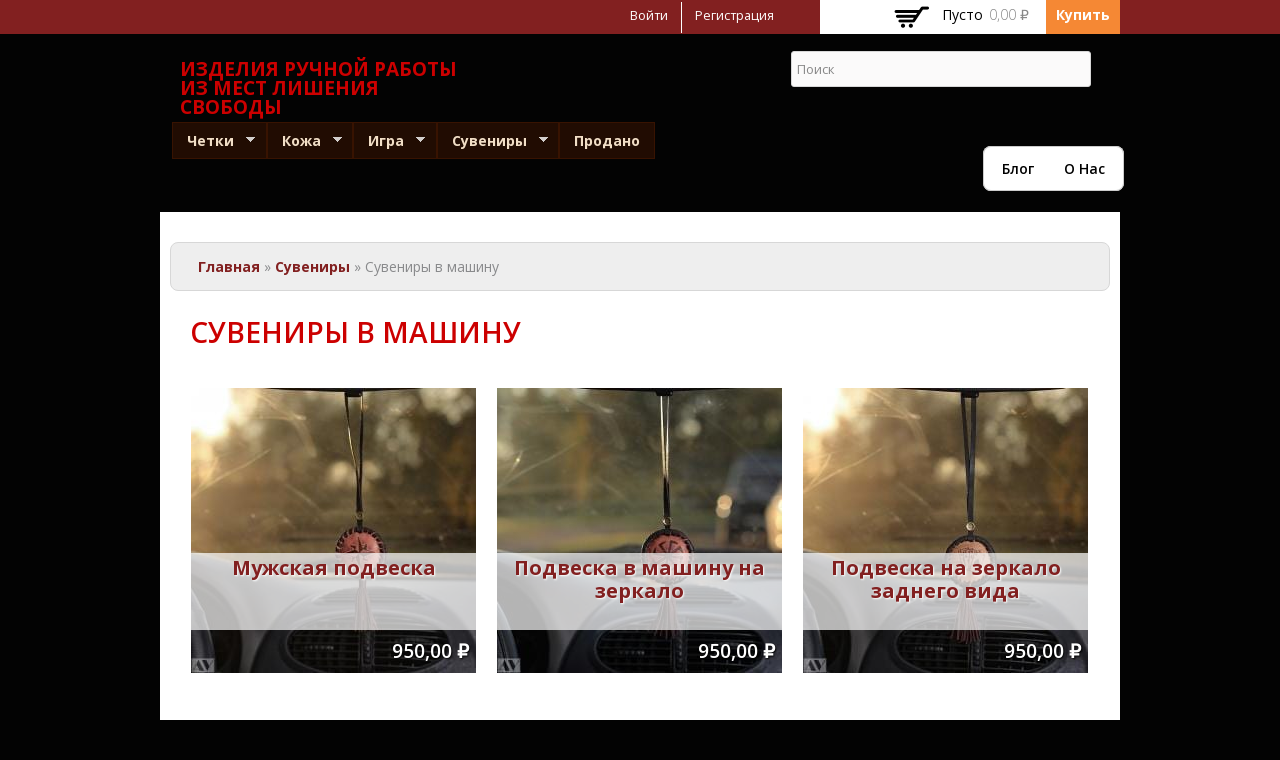

--- FILE ---
content_type: text/html; charset=utf-8
request_url: https://shop.tyurem.net/catalog/suveniry-v-mashinu
body_size: 7336
content:
<!DOCTYPE html>
<html lang="ru" dir="ltr">
<head>
  <meta http-equiv="Content-Type" content="text/html; charset=utf-8" />
<link rel="shortcut icon" href="https://shop.tyurem.net/sites/default/files/favicon_1.ico" type="image/vnd.microsoft.icon" />
<meta name="viewport" content="width=device-width, initial-scale=1, maximum-scale=1, minimum-scale=1, user-scalable=no" />
<meta name="generator" content="Drupal 7 (https://www.drupal.org)" />
<link rel="canonical" href="https://shop.tyurem.net/catalog/suveniry-v-mashinu" />
<link rel="shortlink" href="https://shop.tyurem.net/product_category/33" />
<meta property="og:site_name" content="Изделия ручной работы из мест лишения свободы" />
<meta property="og:type" content="article" />
<meta property="og:url" content="https://shop.tyurem.net/catalog/suveniry-v-mashinu" />
<meta property="og:title" content="Сувениры в машину" />
  <title>Сувениры в машину | Изделия ручной работы из мест лишения свободы</title>  
  <link type="text/css" rel="stylesheet" href="https://shop.tyurem.net/sites/default/files/css/css_xE-rWrJf-fncB6ztZfd2huxqgxu4WO-qwma6Xer30m4.css" media="all" />
<link type="text/css" rel="stylesheet" href="https://shop.tyurem.net/sites/default/files/css/css_wOxmbTYnOSLTe7ME0meOiy0NMLd5Yy26HM5LrDuQ-Sk.css" media="all" />
<link type="text/css" rel="stylesheet" href="https://shop.tyurem.net/sites/default/files/css/css_UkQriwPLzPXQhywCf2KqECtBCDM-fES-rN5q13vKqhQ.css" media="all" />
<link type="text/css" rel="stylesheet" href="https://shop.tyurem.net/sites/default/files/css/css_2Js_IYashTLJ0gr_W6PKz7UktpobJ1B8Qpus4rQY8oY.css" media="all" />

<!--[if lte IE 8]>
<link type="text/css" rel="stylesheet" href="https://shop.tyurem.net/profiles/commerce_kickstart/themes/contrib/omega_kickstart/css/ie-lte-8.css?pro15e" media="all" />
<![endif]-->

<!--[if lte IE 7]>
<link type="text/css" rel="stylesheet" href="https://shop.tyurem.net/profiles/commerce_kickstart/themes/contrib/omega_kickstart/css/ie-lte-7.css?pro15e" media="all" />
<![endif]-->

<!--[if lte IE 8]>
<link type="text/css" rel="stylesheet" href="https://shop.tyurem.net/sites/all/themes/shoptyuremnet/css/shoptyuremnet-ie-lte-8.css?pro15e" media="all" />
<![endif]-->

<!--[if lte IE 7]>
<link type="text/css" rel="stylesheet" href="https://shop.tyurem.net/sites/all/themes/shoptyuremnet/css/shoptyuremnet-ie-lte-7.css?pro15e" media="all" />
<![endif]-->

<!--[if (lt IE 9)&(!IEMobile)]>
<link type="text/css" rel="stylesheet" href="https://shop.tyurem.net/sites/default/files/css/css_REM2TZ2Cs_2JYBofxaHpW8MM2_YXghxurGT92uWf02M.css" media="all" />
<![endif]-->

<!--[if gte IE 9]><!-->
<link type="text/css" rel="stylesheet" href="https://shop.tyurem.net/sites/default/files/css/css_wzTKATiIhmNy_yR3yucjBn9dizkdS5Cx5O7JfAsEtuM.css" media="all" />
<!--<![endif]-->
  <script type="text/javascript" src="https://shop.tyurem.net/sites/default/files/js/js_3y4SutwIi_nrJqzPhREE8TCPVVvqfgZBMdypeMx0VXE.js"></script>
<script type="text/javascript" src="https://shop.tyurem.net/sites/default/files/js/js_u5Ka9_8s2atug8LuytFU03dBLZAIj9-lGJ2kFu3K4cI.js"></script>
<script type="text/javascript">
<!--//--><![CDATA[//><!--
jQuery.extend(Drupal.settings, {"basePath":"\/","pathPrefix":"","ajaxPageState":{"theme":"shoptyuremnet","theme_token":"oUinf17BMjfUSPXcPprME7ZGz8e_cN5kJXY5HC9_WBk","js":{"sites\/all\/modules\/commerce_ajax_cart\/js\/commerce_ajax_cart.js":1,"misc\/jquery.js":1,"misc\/jquery-extend-3.4.0.js":1,"misc\/jquery.once.js":1,"misc\/drupal.js":1,"misc\/ui\/jquery.ui.position.min.js":1,"profiles\/commerce_kickstart\/libraries\/selectnav.js\/selectnav.min.js":1,"profiles\/commerce_kickstart\/modules\/commerce_kickstart\/commerce_kickstart_search\/commerce_kickstart_search.js":1,"misc\/ajax.js":1,"public:\/\/languages\/ru_3F4vuwTXWl8N-F8tVePDu20cAP9H7DzKFtaNbCRhOuQ.js":1,"sites\/all\/libraries\/superfish\/jquery.hoverIntent.minified.js":1,"sites\/all\/libraries\/superfish\/sfsmallscreen.js":1,"sites\/all\/libraries\/superfish\/supposition.js":1,"sites\/all\/libraries\/superfish\/superfish.js":1,"sites\/all\/libraries\/superfish\/supersubs.js":1,"sites\/all\/modules\/superfish\/superfish.js":1,"profiles\/commerce_kickstart\/themes\/contrib\/omega_kickstart\/js\/omega_kickstart.js":1,"profiles\/commerce_kickstart\/themes\/contrib\/omega\/omega\/js\/jquery.formalize.js":1,"profiles\/commerce_kickstart\/themes\/contrib\/omega\/omega\/js\/omega-mediaqueries.js":1,"sites\/all\/themes\/shoptyuremnet\/js\/commerce_kickstart_theme_custom.js":1},"css":{"modules\/system\/system.base.css":1,"modules\/system\/system.menus.css":1,"modules\/system\/system.messages.css":1,"modules\/system\/system.theme.css":1,"modules\/comment\/comment.css":1,"sites\/all\/modules\/commerce_ajax_cart\/css\/commerce_ajax_cart.css":1,"profiles\/commerce_kickstart\/modules\/commerce_kickstart\/commerce_kickstart_menus\/commerce_kickstart_menus.css":1,"profiles\/commerce_kickstart\/modules\/contrib\/date\/date_api\/date.css":1,"profiles\/commerce_kickstart\/modules\/contrib\/date\/date_popup\/themes\/datepicker.1.7.css":1,"modules\/field\/theme\/field.css":1,"modules\/node\/node.css":1,"modules\/user\/user.css":1,"sites\/all\/modules\/video_filter\/video_filter.css":1,"profiles\/commerce_kickstart\/modules\/contrib\/views\/css\/views.css":1,"profiles\/commerce_kickstart\/modules\/contrib\/ctools\/css\/ctools.css":1,"profiles\/commerce_kickstart\/modules\/contrib\/commerce\/modules\/line_item\/theme\/commerce_line_item.theme.css":1,"sites\/all\/libraries\/superfish\/css\/superfish.css":1,"sites\/all\/libraries\/superfish\/css\/superfish-smallscreen.css":1,"sites\/all\/libraries\/superfish\/style\/coffee.css":1,"profiles\/commerce_kickstart\/themes\/contrib\/omega\/alpha\/css\/alpha-reset.css":1,"profiles\/commerce_kickstart\/themes\/contrib\/omega\/alpha\/css\/alpha-mobile.css":1,"profiles\/commerce_kickstart\/themes\/contrib\/omega\/alpha\/css\/alpha-alpha.css":1,"profiles\/commerce_kickstart\/themes\/contrib\/omega\/omega\/css\/formalize.css":1,"profiles\/commerce_kickstart\/themes\/contrib\/omega\/omega\/css\/omega-text.css":1,"profiles\/commerce_kickstart\/themes\/contrib\/omega\/omega\/css\/omega-branding.css":1,"profiles\/commerce_kickstart\/themes\/contrib\/omega\/omega\/css\/omega-menu.css":1,"profiles\/commerce_kickstart\/themes\/contrib\/omega\/omega\/css\/omega-forms.css":1,"profiles\/commerce_kickstart\/themes\/contrib\/omega_kickstart\/css\/global.css":1,"sites\/all\/themes\/shoptyuremnet\/css\/shoptyuremnet_style.css":1,"profiles\/commerce_kickstart\/themes\/contrib\/omega_kickstart\/css\/ie-lte-8.css":1,"profiles\/commerce_kickstart\/themes\/contrib\/omega_kickstart\/css\/ie-lte-7.css":1,"sites\/all\/themes\/shoptyuremnet\/css\/shoptyuremnet-ie-lte-8.css":1,"sites\/all\/themes\/shoptyuremnet\/css\/shoptyuremnet-ie-lte-7.css":1,"ie::normal::profiles\/commerce_kickstart\/themes\/contrib\/omega_kickstart\/css\/omega-kickstart-alpha-default.css":1,"ie::normal::profiles\/commerce_kickstart\/themes\/contrib\/omega_kickstart\/css\/omega-kickstart-alpha-default-normal.css":1,"ie::normal::sites\/all\/themes\/shoptyuremnet\/css\/shoptyuremnet-alpha-default.css":1,"ie::normal::sites\/all\/themes\/shoptyuremnet\/css\/shoptyuremnet-alpha-default-normal.css":1,"ie::normal::profiles\/commerce_kickstart\/themes\/contrib\/omega\/alpha\/css\/grid\/alpha_default\/normal\/alpha-default-normal-24.css":1,"narrow::profiles\/commerce_kickstart\/themes\/contrib\/omega_kickstart\/css\/omega-kickstart-alpha-default.css":1,"narrow::profiles\/commerce_kickstart\/themes\/contrib\/omega_kickstart\/css\/omega-kickstart-alpha-default-narrow.css":1,"narrow::sites\/all\/themes\/shoptyuremnet\/css\/shoptyuremnet-alpha-default.css":1,"narrow::sites\/all\/themes\/shoptyuremnet\/css\/shoptyuremnet-alpha-default-narrow.css":1,"profiles\/commerce_kickstart\/themes\/contrib\/omega\/alpha\/css\/grid\/alpha_default\/narrow\/alpha-default-narrow-24.css":1,"normal::profiles\/commerce_kickstart\/themes\/contrib\/omega_kickstart\/css\/omega-kickstart-alpha-default.css":1,"normal::profiles\/commerce_kickstart\/themes\/contrib\/omega_kickstart\/css\/omega-kickstart-alpha-default-normal.css":1,"normal::sites\/all\/themes\/shoptyuremnet\/css\/shoptyuremnet-alpha-default.css":1,"normal::sites\/all\/themes\/shoptyuremnet\/css\/shoptyuremnet-alpha-default-normal.css":1,"profiles\/commerce_kickstart\/themes\/contrib\/omega\/alpha\/css\/grid\/alpha_default\/normal\/alpha-default-normal-24.css":1}},"urlIsAjaxTrusted":{"\/products":true},"superfish":{"1":{"id":"1","sf":{"animation":{"opacity":"show","height":"show"},"speed":"fast"},"plugins":{"smallscreen":{"mode":"window_width","breakpointUnit":"px","expandText":"\u0420\u0430\u0437\u0432\u0435\u0440\u043d\u0443\u0442\u044c","collapseText":"\u0421\u0432\u0435\u0440\u043d\u0443\u0442\u044c","title":"Main menu"},"supposition":true,"supersubs":true}}},"commerce_ajax_cart":{"position":{"my":"left top","at":"left bottom","collision":""},"update_url":"\/cart\/ajax\/update","update_url_block":"\/cart\/ajax\/block","ajax_url":"\/cart\/ajax","text":"\u0412\u0430\u0448\u0430 \u043a\u043e\u0440\u0437\u0438\u043d\u0430 \u043f\u043e\u043a\u0430 \u043f\u0443\u0441\u0442\u0430"},"omega":{"layouts":{"primary":"normal","order":["narrow","normal"],"queries":{"narrow":"all and (min-width: 740px) and (min-device-width: 740px), (max-device-width: 800px) and (min-width: 740px) and (orientation:landscape)","normal":"all and (min-width: 980px) and (min-device-width: 980px), all and (max-device-width: 1024px) and (min-width: 1024px) and (orientation:landscape)"}}}});
//--><!]]>
</script>
  <!--[if lt IE 9]><script src="//html5shiv.googlecode.com/svn/trunk/html5.js"></script><![endif]-->
</head>
<body class="html not-front not-logged-in page-product-category page-product-category- page-product-category-33 context-catalog">
  <div id="skip-link">
    <a href="#main-content" class="element-invisible element-focusable">Перейти к основному содержанию</a>
  </div>
  <div class="region region-page-top" id="region-page-top">
  <div class="region-inner region-page-top-inner">
      </div>
</div>  <div class="page clearfix" id="page">
      <header id="section-header" class="section section-header">
  <div id="zone-user-wrapper" class="zone-wrapper zone-user-wrapper clearfix">  
  <div id="zone-user" class="zone zone-user clearfix container-24">
    <div class="grid-16 region region-user-first" id="region-user-first">
  <div class="region-inner region-user-first-inner">
    <div class="block block-menu block-menu-user-menu block-menu-menu-user-menu odd block-without-title" id="block-menu-menu-user-menu">
  <div class="block-inner clearfix">
                
    <div class="content clearfix">
      <ul class="menu"><li class="first leaf"><a href="/user/login">Войти</a></li>
<li class="last leaf"><a href="/user/register">Регистрация</a></li>
</ul>    </div>
  </div>
</div>  </div>
</div><div class="grid-8 region region-user-second" id="region-user-second">
  <div class="region-inner region-user-second-inner">
    <div class="block block-views block-shopping-cart-block block-views-shopping-cart-block odd block-without-title" id="block-views-shopping-cart-block">
  <div class="block-inner clearfix">
                
    <div class="content clearfix">
      <div class="view view-shopping-cart view-id-shopping_cart view-display-id-block view-dom-id-8665b15b37b88f48fd1882697312e9fc">
        
  
  
      <div class="view-empty">
      <p>Пусто</p>
<div class="line-item-summary">
      <div class="line-item-total">
    <span class="line-item-total-label">Всего:</span> <span class="line-item-total-raw">0,00 ₽</span>
  </div>
    <ul class="links inline"><li class="line-item-summary-checkout first last"><a href="/cart" rel="nofollow">Купить</a></li></ul></div>
    </div>
  
  
  
  
  
  
</div>    </div>
  </div>
</div>  </div>
</div>  </div>
</div><div id="zone-branding-wrapper" class="zone-wrapper zone-branding-wrapper clearfix">  
  <div id="zone-branding" class="zone zone-branding clearfix container-24">
    <div class="grid-24 region region-branding" id="region-branding">
  <div class="region-inner region-branding-inner">
        <div class="branding-data">
                        <hgroup class="site-name-slogan">        
                                <h2 class="site-name"><a href="/" title="Главная">Изделия ручной работы из мест лишения свободы</a></h2>
                              </hgroup>
          </div>
        <div class="block block-views block--exp-display-products-page block-views-exp-display-products-page odd block-without-title" id="block-views-exp-display-products-page">
  <div class="block-inner clearfix">
                
    <div class="content clearfix">
      <form action="/products" method="get" id="views-exposed-form-display-products-page" accept-charset="UTF-8"><div><div class="views-exposed-form">
  <div class="views-exposed-widgets clearfix">
          <div id="edit-search-api-views-fulltext-wrapper" class="views-exposed-widget views-widget-filter-search_api_views_fulltext">
                        <div class="views-widget">
          <div class="form-item form-type-textfield form-item-search-api-views-fulltext">
 <input placeholder="Поиск" type="text" id="edit-search-api-views-fulltext" name="search_api_views_fulltext" value="" size="26" maxlength="128" class="form-text" />
</div>
        </div>
              </div>
                    <div class="views-exposed-widget views-submit-button">
      <input type="submit" id="edit-submit-display-products" name="" value="Применить" class="form-submit" />    </div>
      </div>
</div>
</div></form>    </div>
  </div>
</div>  </div>
</div>  </div>
</div><div id="zone-menu-wrapper" class="zone-wrapper zone-menu-wrapper clearfix">  
  <div id="zone-menu" class="zone zone-menu clearfix container-24">
    <div class="grid-24 region region-menu" id="region-menu">
  <div class="region-inner region-menu-inner">
        <nav class="navigation">
      <div class="primary-menu inline">
              </div>
      <div class="second-menu inline">
        <h2 class="element-invisible">Вторичное меню</h2><ul id="secondary-menu" class="links inline clearfix secondary-menu"><li class="menu-1303 first"><a href="/blog">Блог</a></li><li class="menu-890 last"><a href="/o-nas">О нас</a></li></ul>      </div>
    </nav>
        <div class="block block-superfish block-1 block-superfish-1 odd block-without-title" id="block-superfish-1">
  <div class="block-inner clearfix">
                
    <div class="content clearfix">
      <ul  id="superfish-1" class="menu sf-menu sf-main-menu sf-horizontal sf-style-coffee sf-total-items-5 sf-parent-items-4 sf-single-items-1"><li id="menu-3446-1" class="first odd sf-item-1 sf-depth-1 sf-total-children-1 sf-parent-children-0 sf-single-children-1 menuparent"><a href="/catalog/chetki" title="Четки" class="sf-depth-1 menuparent">Четки</a><ul><li id="menu-2235-1" class="firstandlast odd sf-item-1 sf-depth-2 sf-no-children"><a href="/catalog/chetki-arestantskie" title="Четки арестантские" class="sf-depth-2">Четки арестантские</a></li></ul></li><li id="menu-3444-1" class="middle even sf-item-2 sf-depth-1 sf-total-children-4 sf-parent-children-0 sf-single-children-4 menuparent"><a href="/catalog/kozha" title="Кожа" class="sf-depth-1 menuparent">Кожа</a><ul><li id="menu-3438-1" class="first odd sf-item-1 sf-depth-2 sf-no-children"><a href="/catalog/remni" title="Ремни" class="sf-depth-2">Ремни</a></li><li id="menu-3437-1" class="middle even sf-item-2 sf-depth-2 sf-no-children"><a href="/catalog/portmone" title="Портмоне" class="sf-depth-2">Портмоне</a></li><li id="menu-3442-1" class="middle odd sf-item-3 sf-depth-2 sf-no-children"><a href="/catalog/oblozhki-na-pasport" title="Обложки на паспорт" class="sf-depth-2">Обложки на паспорт</a></li><li id="menu-3440-1" class="last even sf-item-4 sf-depth-2 sf-no-children"><a href="/catalog/chehly-dlya-telefonov" title="Чехлы для телефонов" class="sf-depth-2">Чехлы для телефонов</a></li></ul></li><li id="menu-3445-1" class="middle odd sf-item-3 sf-depth-1 sf-total-children-1 sf-parent-children-0 sf-single-children-1 menuparent"><a href="/catalog/igra" title="Игра" class="sf-depth-1 menuparent">Игра</a><ul><li id="menu-2233-1" class="firstandlast odd sf-item-1 sf-depth-2 sf-no-children"><a href="/catalog/nardy" title="Нарды" class="sf-depth-2">Нарды</a></li></ul></li><li id="menu-2234-1" class="active-trail middle even sf-item-4 sf-depth-1 sf-total-children-2 sf-parent-children-0 sf-single-children-2 menuparent"><a href="/catalog/suveniry" title="Сувениры" class="sf-depth-1 menuparent">Сувениры</a><ul><li id="menu-3441-1" class="active-trail first odd sf-item-1 sf-depth-2 sf-no-children"><a href="/catalog/suveniry-v-mashinu" title="Сувениры в машину" class="sf-depth-2 active">Сувениры в машину</a></li><li id="menu-3439-1" class="last even sf-item-2 sf-depth-2 sf-no-children"><a href="/catalog/bity" title="Биты" class="sf-depth-2">Биты</a></li></ul></li><li id="menu-2251-1" class="last odd sf-item-5 sf-depth-1 sf-no-children"><a href="/catalog/sold" class="sf-depth-1">Продано</a></li></ul>    </div>
  </div>
</div>  </div>
</div>
  </div>
</div></header>    
      <section id="section-content" class="section section-content">
  <div id="zone-content-wrapper" class="zone-wrapper zone-content-wrapper clearfix">  
  <div id="zone-content" class="zone zone-content clearfix container-24">    
          <div id="breadcrumb" class="grid-24"><h2 class="element-invisible">Вы здесь</h2><div class="breadcrumb"><a href="/">Главная</a> » <a href="/catalog/suveniry">Сувениры</a> » Сувениры в машину</div></div>
        
        <div class="grid-24 region region-content" id="region-content">
  <div class="region-inner region-content-inner">
    <a id="main-content"></a>
                        <div class="block block-system block-main block-system-main odd block-without-title" id="block-system-main">
  <div class="block-inner clearfix">
                
    <div class="content clearfix">
      <div class="view view-pro view-id-pro view-display-id-page view-collection-products view-dom-id-de573c20a571730bfffe55f683481b0f">
            <div class="view-header">
      <h1 class="title" id="page-title">Сувениры в машину</h1>
    </div>
  
  
  
      <div class="view-content">
      <div class="item-list">    <ul class="products-per-collection">          <li class="views-row views-row-1 views-row-odd views-row-first">  
          <a href="/stock/muzhskaya-podveska"><div class="field field-name-field-images field-type-image field-label-hidden"><div class="field-items"><div class="field-item even"><img src="https://shop.tyurem.net/sites/default/files/styles/product_medium/public/img_4061.jpg?itok=JgFCZtLi" width="285" height="285" alt="" /></div></div></div></a>    
  <div class="views-field views-field-title">        <span class="field-content"><a href="/stock/muzhskaya-podveska">Мужская подвеска</a></span>  </div>  
          <div class="field field-name-commerce-price field-type-commerce-price field-label-hidden"><div class="field-items"><div class="field-item even">950,00 ₽</div></div></div>  </li>
          <li class="views-row views-row-2 views-row-even">  
          <a href="/stock/podveska-v-mashinu-na-zerkalo"><div class="field field-name-field-images field-type-image field-label-hidden"><div class="field-items"><div class="field-item even"><img src="https://shop.tyurem.net/sites/default/files/styles/product_medium/public/img_4022.jpg?itok=R-L5t5dG" width="285" height="285" alt="" /></div></div></div></a>    
  <div class="views-field views-field-title">        <span class="field-content"><a href="/stock/podveska-v-mashinu-na-zerkalo">Подвеска в машину на зеркало</a></span>  </div>  
          <div class="field field-name-commerce-price field-type-commerce-price field-label-hidden"><div class="field-items"><div class="field-item even">950,00 ₽</div></div></div>  </li>
          <li class="views-row views-row-3 views-row-odd">  
          <a href="/stock/podveska-na-zerkalo-zadnego-vida"><div class="field field-name-field-images field-type-image field-label-hidden"><div class="field-items"><div class="field-item even"><img src="https://shop.tyurem.net/sites/default/files/styles/product_medium/public/img_4059.jpg?itok=rrjIzLFh" width="285" height="285" alt="" /></div></div></div></a>    
  <div class="views-field views-field-title">        <span class="field-content"><a href="/stock/podveska-na-zerkalo-zadnego-vida">Подвеска на зеркало заднего вида</a></span>  </div>  
          <div class="field field-name-commerce-price field-type-commerce-price field-label-hidden"><div class="field-items"><div class="field-item even">950,00 ₽</div></div></div>  </li>
          <li class="views-row views-row-4 views-row-even">  
          <a href="/stock/podveska-v-avtomobil-na-zerkalo"><div class="field field-name-field-images field-type-image field-label-hidden"><div class="field-items"><div class="field-item even"><img src="https://shop.tyurem.net/sites/default/files/styles/product_medium/public/img_4047.jpg?itok=gK6zDQBD" width="285" height="285" alt="" /></div></div></div></a>    
  <div class="views-field views-field-title">        <span class="field-content"><a href="/stock/podveska-v-avtomobil-na-zerkalo">Подвеска в автомобиль на зеркало</a></span>  </div>  
          <div class="field field-name-commerce-price field-type-commerce-price field-label-hidden"><div class="field-items"><div class="field-item even">950,00 ₽</div></div></div>  </li>
          <li class="views-row views-row-5 views-row-odd">  
          <a href="/stock/podveska-krest"><div class="field field-name-field-images field-type-image field-label-hidden"><div class="field-items"><div class="field-item even"><img src="https://shop.tyurem.net/sites/default/files/styles/product_medium/public/img_4027.jpg?itok=_WQcQMcz" width="285" height="285" alt="" /></div></div></div></a>    
  <div class="views-field views-field-title">        <span class="field-content"><a href="/stock/podveska-krest">Подвеска &quot;Крест&quot;</a></span>  </div>  
          <div class="field field-name-commerce-price field-type-commerce-price field-label-hidden"><div class="field-items"><div class="field-item even">950,00 ₽</div></div></div>  </li>
          <li class="views-row views-row-6 views-row-even">  
          <a href="/stock/podveska-na-zerkalo"><div class="field field-name-field-images field-type-image field-label-hidden"><div class="field-items"><div class="field-item even"><img src="https://shop.tyurem.net/sites/default/files/styles/product_medium/public/img_4028.jpg?itok=PkqQHiW2" width="285" height="285" alt="" /></div></div></div></a>    
  <div class="views-field views-field-title">        <span class="field-content"><a href="/stock/podveska-na-zerkalo">Подвеска на зеркало	</a></span>  </div>  
          <div class="field field-name-commerce-price field-type-commerce-price field-label-hidden"><div class="field-items"><div class="field-item even">950,00 ₽</div></div></div>  </li>
          <li class="views-row views-row-7 views-row-odd">  
          <a href="/stock/podveska-na-avtomobilnoe-zerkalo"><div class="field field-name-field-images field-type-image field-label-hidden"><div class="field-items"><div class="field-item even"><img src="https://shop.tyurem.net/sites/default/files/styles/product_medium/public/img_4039.jpg?itok=aG0M2vA7" width="285" height="285" alt="" /></div></div></div></a>    
  <div class="views-field views-field-title">        <span class="field-content"><a href="/stock/podveska-na-avtomobilnoe-zerkalo">Подвеска на автомобильное зеркало</a></span>  </div>  
          <div class="field field-name-commerce-price field-type-commerce-price field-label-hidden"><div class="field-items"><div class="field-item even">950,00 ₽</div></div></div>  </li>
          <li class="views-row views-row-8 views-row-even">  
          <a href="/stock/podveska-iz-kozhi"><div class="field field-name-field-images field-type-image field-label-hidden"><div class="field-items"><div class="field-item even"><img src="https://shop.tyurem.net/sites/default/files/styles/product_medium/public/img_1138.jpg?itok=6tSfcuzM" width="285" height="285" alt="" /></div></div></div></a>    
  <div class="views-field views-field-title">        <span class="field-content"><a href="/stock/podveska-iz-kozhi">Подвеска из кожи</a></span>  </div>  
          <div class="field field-name-commerce-price field-type-commerce-price field-label-hidden"><div class="field-items"><div class="field-item even">950,00 ₽</div></div></div>  </li>
          <li class="views-row views-row-9 views-row-odd">  
          <a href="/stock/podveska-ford"><div class="field field-name-field-images field-type-image field-label-hidden"><div class="field-items"><div class="field-item even"><img src="https://shop.tyurem.net/sites/default/files/styles/product_medium/public/img_3224.jpg?itok=MV2mA1sG" width="285" height="285" alt="" /></div></div></div></a>    
  <div class="views-field views-field-title">        <span class="field-content"><a href="/stock/podveska-ford">Подвеска &quot;Ford&quot;</a></span>  </div>  
          <div class="field field-name-commerce-price field-type-commerce-price field-label-hidden"><div class="field-items"><div class="field-item even">950,00 ₽</div></div></div>  </li>
          <li class="views-row views-row-10 views-row-even">  
          <a href="/stock/podveska-porsche"><div class="field field-name-field-images field-type-image field-label-hidden"><div class="field-items"><div class="field-item even"><img src="https://shop.tyurem.net/sites/default/files/styles/product_medium/public/img_3222.jpg?itok=u1OmcKhY" width="285" height="285" alt="" /></div></div></div></a>    
  <div class="views-field views-field-title">        <span class="field-content"><a href="/stock/podveska-porsche">Подвеска &quot;Porsche&quot;</a></span>  </div>  
          <div class="field field-name-commerce-price field-type-commerce-price field-label-hidden"><div class="field-items"><div class="field-item even">950,00 ₽</div></div></div>  </li>
          <li class="views-row views-row-11 views-row-odd">  
          <a href="/stock/podveska-renault"><div class="field field-name-field-images field-type-image field-label-hidden"><div class="field-items"><div class="field-item even"><img src="https://shop.tyurem.net/sites/default/files/styles/product_medium/public/img_3228.jpg?itok=GT4CsDAR" width="285" height="285" alt="" /></div></div></div></a>    
  <div class="views-field views-field-title">        <span class="field-content"><a href="/stock/podveska-renault">Подвеска &quot;Renault&quot;</a></span>  </div>  
          <div class="field field-name-commerce-price field-type-commerce-price field-label-hidden"><div class="field-items"><div class="field-item even">950,00 ₽</div></div></div>  </li>
          <li class="views-row views-row-12 views-row-even">  
          <a href="/stock/podveska-hyundai"><div class="field field-name-field-images field-type-image field-label-hidden"><div class="field-items"><div class="field-item even"><img src="https://shop.tyurem.net/sites/default/files/styles/product_medium/public/img_3230.jpg?itok=ZXAEcOxh" width="285" height="285" alt="" /></div></div></div></a>    
  <div class="views-field views-field-title">        <span class="field-content"><a href="/stock/podveska-hyundai">Подвеска &quot;Hyundai&quot;</a></span>  </div>  
          <div class="field field-name-commerce-price field-type-commerce-price field-label-hidden"><div class="field-items"><div class="field-item even">950,00 ₽</div></div></div>  </li>
          <li class="views-row views-row-13 views-row-odd">  
          <a href="/stock/podveska-honda"><div class="field field-name-field-images field-type-image field-label-hidden"><div class="field-items"><div class="field-item even"><img src="https://shop.tyurem.net/sites/default/files/styles/product_medium/public/img_3234.jpg?itok=_sRyrsqo" width="285" height="285" alt="" /></div></div></div></a>    
  <div class="views-field views-field-title">        <span class="field-content"><a href="/stock/podveska-honda">Подвеска &quot;Honda&quot;</a></span>  </div>  
          <div class="field field-name-commerce-price field-type-commerce-price field-label-hidden"><div class="field-items"><div class="field-item even">950,00 ₽</div></div></div>  </li>
          <li class="views-row views-row-14 views-row-even">  
          <a href="/stock/podveska-kia"><div class="field field-name-field-images field-type-image field-label-hidden"><div class="field-items"><div class="field-item even"><img src="https://shop.tyurem.net/sites/default/files/styles/product_medium/public/img_3235.jpg?itok=E17tzg1G" width="285" height="285" alt="" /></div></div></div></a>    
  <div class="views-field views-field-title">        <span class="field-content"><a href="/stock/podveska-kia">Подвеска &quot;KIA&quot;</a></span>  </div>  
          <div class="field field-name-commerce-price field-type-commerce-price field-label-hidden"><div class="field-items"><div class="field-item even">950,00 ₽</div></div></div>  </li>
          <li class="views-row views-row-15 views-row-odd">  
          <a href="/stock/podveska-peugeot"><div class="field field-name-field-images field-type-image field-label-hidden"><div class="field-items"><div class="field-item even"><img src="https://shop.tyurem.net/sites/default/files/styles/product_medium/public/img_3237.jpg?itok=VMOLaPow" width="285" height="285" alt="" /></div></div></div></a>    
  <div class="views-field views-field-title">        <span class="field-content"><a href="/stock/podveska-peugeot">Подвеска &quot;Peugeot&quot;</a></span>  </div>  
          <div class="field field-name-commerce-price field-type-commerce-price field-label-hidden"><div class="field-items"><div class="field-item even">950,00 ₽</div></div></div>  </li>
          <li class="views-row views-row-16 views-row-even">  
          <a href="/stock/podveska-toyota"><div class="field field-name-field-images field-type-image field-label-hidden"><div class="field-items"><div class="field-item even"><img src="https://shop.tyurem.net/sites/default/files/styles/product_medium/public/img_3238.jpg?itok=0YDTRirH" width="285" height="285" alt="" /></div></div></div></a>    
  <div class="views-field views-field-title">        <span class="field-content"><a href="/stock/podveska-toyota">Подвеска &quot;Toyota&quot;</a></span>  </div>  
          <div class="field field-name-commerce-price field-type-commerce-price field-label-hidden"><div class="field-items"><div class="field-item even">950,00 ₽</div></div></div>  </li>
          <li class="views-row views-row-17 views-row-odd">  
          <a href="/stock/podveska-audi"><div class="field field-name-field-images field-type-image field-label-hidden"><div class="field-items"><div class="field-item even"><img src="https://shop.tyurem.net/sites/default/files/styles/product_medium/public/img_3240.jpg?itok=Dzs_gH2C" width="285" height="285" alt="" /></div></div></div></a>    
  <div class="views-field views-field-title">        <span class="field-content"><a href="/stock/podveska-audi">Подвеска &quot;Audi&quot;</a></span>  </div>  
          <div class="field field-name-commerce-price field-type-commerce-price field-label-hidden"><div class="field-items"><div class="field-item even">950,00 ₽</div></div></div>  </li>
          <li class="views-row views-row-18 views-row-even">  
          <a href="/stock/podveska-mercedes"><div class="field field-name-field-images field-type-image field-label-hidden"><div class="field-items"><div class="field-item even"><img src="https://shop.tyurem.net/sites/default/files/styles/product_medium/public/img_3243.jpg?itok=vJqLq75K" width="285" height="285" alt="" /></div></div></div></a>    
  <div class="views-field views-field-title">        <span class="field-content"><a href="/stock/podveska-mercedes">Подвеска &quot;Mercedes&quot;</a></span>  </div>  
          <div class="field field-name-commerce-price field-type-commerce-price field-label-hidden"><div class="field-items"><div class="field-item even">950,00 ₽</div></div></div>  </li>
          <li class="views-row views-row-19 views-row-odd">  
          <a href="/stock/bordovye-perchatki"><div class="field field-name-field-images field-type-image field-label-hidden"><div class="field-items"><div class="field-item even"><img src="https://shop.tyurem.net/sites/default/files/styles/product_medium/public/11424617_666943316774244_1892965383_n.jpg?itok=Aw3Ya7C7" width="285" height="285" alt="" /></div></div></div></a>    
  <div class="views-field views-field-title">        <span class="field-content"><a href="/stock/bordovye-perchatki">Бордовые перчатки</a></span>  </div>  
          <div class="field field-name-commerce-price field-type-commerce-price field-label-hidden"><div class="field-items"><div class="field-item even">950,00 ₽</div></div></div>  </li>
          <li class="views-row views-row-20 views-row-even">  
          <a href="/stock/podveska-bokserskie-perchatki"><div class="field field-name-field-images field-type-image field-label-hidden"><div class="field-items"><div class="field-item even"><img src="https://shop.tyurem.net/sites/default/files/styles/product_medium/public/rfz7tzvknpi.jpg?itok=RPOl8jAZ" width="285" height="285" alt="" /></div></div></div></a>    
  <div class="views-field views-field-title">        <span class="field-content"><a href="/stock/podveska-bokserskie-perchatki">Подвеска боксерские перчатки</a></span>  </div>  
          <div class="field field-name-commerce-price field-type-commerce-price field-label-hidden"><div class="field-items"><div class="field-item even">950,00 ₽</div></div></div>  </li>
          <li class="views-row views-row-21 views-row-odd">  
          <a href="/stock/perchatki-rossiya"><div class="field field-name-field-images field-type-image field-label-hidden"><div class="field-items"><div class="field-item even"><img src="https://shop.tyurem.net/sites/default/files/styles/product_medium/public/11430217_1610796675840671_1380884013_n.jpg?itok=R-oR_Ygu" width="285" height="285" alt="" /></div></div></div></a>    
  <div class="views-field views-field-title">        <span class="field-content"><a href="/stock/perchatki-rossiya">Перчатки &quot;Россия&quot;</a></span>  </div>  
          <div class="field field-name-commerce-price field-type-commerce-price field-label-hidden"><div class="field-items"><div class="field-item even">950,00 ₽</div></div></div>  </li>
          <li class="views-row views-row-22 views-row-even">  
          <a href="/stock/krasno-belye-perchatki"><div class="field field-name-field-images field-type-image field-label-hidden"><div class="field-items"><div class="field-item even"><img src="https://shop.tyurem.net/sites/default/files/styles/product_medium/public/funpict2dlc.jpg?itok=nLKI2oao" width="285" height="285" alt="" /></div></div></div></a>    
  <div class="views-field views-field-title">        <span class="field-content"><a href="/stock/krasno-belye-perchatki">Красно-белые перчатки</a></span>  </div>  
          <div class="field field-name-commerce-price field-type-commerce-price field-label-hidden"><div class="field-items"><div class="field-item even">950,00 ₽</div></div></div>  </li>
          <li class="views-row views-row-23 views-row-odd">  
          <a href="/stock/podveska-bokserskie-perchatki-v-mashinu"><div class="field field-name-field-images field-type-image field-label-hidden"><div class="field-items"><div class="field-item even"><img src="https://shop.tyurem.net/sites/default/files/styles/product_medium/public/gca-1cm4wje.jpg?itok=h_NYGBo7" width="285" height="285" alt="" /></div></div></div></a>    
  <div class="views-field views-field-title">        <span class="field-content"><a href="/stock/podveska-bokserskie-perchatki-v-mashinu">Подвеска боксерские перчатки в машину</a></span>  </div>  
          <div class="field field-name-commerce-price field-type-commerce-price field-label-hidden"><div class="field-items"><div class="field-item even">950,00 ₽</div></div></div>  </li>
          <li class="views-row views-row-24 views-row-even views-row-last">  
          <a href="/stock/podveska-grusha"><div class="field field-name-field-images field-type-image field-label-hidden"><div class="field-items"><div class="field-item even"><img src="https://shop.tyurem.net/sites/default/files/styles/product_medium/public/img_1139.jpg?itok=rVKWt9TA" width="285" height="285" alt="" /></div></div></div></a>    
  <div class="views-field views-field-title">        <span class="field-content"><a href="/stock/podveska-grusha">Подвеска &quot;Груша&quot;</a></span>  </div>  
          <div class="field field-name-commerce-price field-type-commerce-price field-label-hidden"><div class="field-items"><div class="field-item even">950,00 ₽</div></div></div>  </li>
      </ul></div>    </div>
  
      <h2 class="element-invisible">Страницы</h2><div class="item-list"><ul class="pager clearfix"><li class="pager-current first">1</li><li class="pager-item"><a title="На страницу номер 2" href="/catalog/suveniry-v-mashinu?page=1">2</a></li><li class="pager-next"><a title="На следующую страницу" href="/catalog/suveniry-v-mashinu?page=1">следующая ›</a></li><li class="pager-last last"><a title="На последнюю страницу" href="/catalog/suveniry-v-mashinu?page=1">последняя »</a></li></ul></div>  
  
  
  
  
</div>    </div>
  </div>
</div><div class="block block-block block-3 block-block-3 even block-without-title" id="block-block-3">
  <div class="block-inner clearfix">
                
    <div class="content clearfix">
      <!-- Yandex.RTB R-A-82304-1 -->
<div id="yandex_rtb_R-A-82304-1"></div>
<script type="text/javascript">
    (function(w, d, n, s, t) {
        w[n] = w[n] || [];
        w[n].push(function() {
            Ya.Context.AdvManager.render({
                blockId: "R-A-82304-1",
                renderTo: "yandex_rtb_R-A-82304-1",
                horizontalAlign: false,
                async: true
            });
        });
        t = d.getElementsByTagName("script")[0];
        s = d.createElement("script");
        s.type = "text/javascript";
        s.src = "//an.yandex.ru/system/context.js";
        s.async = true;
        t.parentNode.insertBefore(s, t);
    })(this, this.document, "yandexContextAsyncCallbacks");
</script>    </div>
  </div>
</div>      </div>
</div>  </div>
</div></section>    
  
      <footer id="section-footer" class="section section-footer">
  <div id="zone-footer-wrapper" class="zone-wrapper zone-footer-wrapper clearfix">  
  <div id="zone-footer" class="zone zone-footer clearfix container-24">
    <div class="grid-17 region region-footer-first" id="region-footer-first">
  <div class="region-inner region-footer-first-inner">
    <div class="block block-menu block-menu-footer-navigation block-menu-menu-footer-navigation odd block-without-title" id="block-menu-menu-footer-navigation">
  <div class="block-inner clearfix">
                
    <div class="content clearfix">
      <ul class="menu"><li class="first expanded"><span class="nolink">Продавец</span><ul class="menu"><li class="first leaf"><a href="/o-nas">О нас</a></li>
<li class="last leaf"><a href="/contact">Обратная связь</a></li>
</ul></li>
<li class="expanded"><span class="nolink">Условия и Правила</span><ul class="menu"><li class="first leaf"><a href="/usloviya-ispolzovaniya-sayta">Условия использования сайта</a></li>
<li class="leaf"><a href="/politika-konfidencialnosti" rel="nofollow">Политика конфиденциальности</a></li>
<li class="last leaf"><a href="/publichnaya-oferta">Публичная оферта</a></li>
</ul></li>
<li class="last expanded"><span class="nolink">Сервис</span><ul class="menu"><li class="first leaf"><a href="/garantii-i-vozvrat">Гарантии и Возврат</a></li>
<li class="last leaf"><a href="/dostavka-i-oplata">Доставка и оплата</a></li>
</ul></li>
</ul>    </div>
  </div>
</div>  </div>
</div><div class="grid-5 prefix-1 region region-footer-third" id="region-footer-third">
  <div class="region-inner region-footer-third-inner">
    <section class="block block-block block-5 block-block-5 odd" id="block-block-5">
  <div class="block-inner clearfix">
              <h2 class="block-title">Партнеры</h2>
            
    <div class="content clearfix">
      <ul>
<li>Всё о жизни в тюрьме www.tyurem.net
<li>Знакомства с заключенными www.svidanok.net
</ul>    </div>
  </div>
</section>  </div>
</div>  </div>
</div><div id="zone-footer2-wrapper" class="zone-wrapper zone-footer2-wrapper clearfix">  
  <div id="zone-footer2" class="zone zone-footer2 clearfix container-24">
    <div class="grid-7 region region-footer2-first" id="region-footer2-first">
  <div class="region-inner region-footer2-first-inner">
    <div class="block block-block block-2 block-block-2 odd block-without-title" id="block-block-2">
  <div class="block-inner clearfix">
                
    <div class="content clearfix">
      <p>Support by <a href="http://scrollbox.net/">SbWs</a></p>
    </div>
  </div>
</div>  </div>
</div><div class="grid-9 prefix-8 region region-footer2-second" id="region-footer2-second">
  <div class="region-inner region-footer2-second-inner">
    <div class="block block-block block-1 block-block-1 odd block-without-title" id="block-block-1">
  <div class="block-inner clearfix">
                
    <div class="content clearfix">
      	<!-- YaMetrics begin -->
<script type="text/javascript"><!--
var ya_cid=140933;
//--></script>
<script src="https://bs.yandex.ru/resource/watch.js" type="text/javascript"></script>
<noscript><div style="display: inline;"><img src="https://bs.yandex.ru/watch/140933" width="1" height="1" alt=""></div></noscript>
<!-- YaMetrics end -->    </div>
  </div>
</div>  </div>
</div>  </div>
</div></footer>  </div>  <script type="text/javascript" src="https://shop.tyurem.net/sites/default/files/js/js_h6t7gUuRGQk1GYiqPufmN1BIICDW7adhEMolJg1uIxk.js"></script>
<script defer src="https://static.cloudflareinsights.com/beacon.min.js/vcd15cbe7772f49c399c6a5babf22c1241717689176015" integrity="sha512-ZpsOmlRQV6y907TI0dKBHq9Md29nnaEIPlkf84rnaERnq6zvWvPUqr2ft8M1aS28oN72PdrCzSjY4U6VaAw1EQ==" data-cf-beacon='{"version":"2024.11.0","token":"1f16622f1b444b3580a3cf14ba370561","r":1,"server_timing":{"name":{"cfCacheStatus":true,"cfEdge":true,"cfExtPri":true,"cfL4":true,"cfOrigin":true,"cfSpeedBrain":true},"location_startswith":null}}' crossorigin="anonymous"></script>
</body>
</html>


--- FILE ---
content_type: text/html; charset=UTF-8
request_url: https://shop.tyurem.net/cart/ajax/update
body_size: -67
content:
<div class="view view-shopping-cart view-id-shopping_cart view-display-id-block view-dom-id-f3ae5001aa24e631a6772859ee64ed3a">
        
  
  
      <div class="view-empty">
      <p>Пусто</p>
<div class="line-item-summary">
      <div class="line-item-total">
    <span class="line-item-total-label">Всего:</span> <span class="line-item-total-raw">0,00 ₽</span>
  </div>
    <ul class="links inline"><li class="line-item-summary-checkout first last"><a href="/cart" rel="nofollow">Купить</a></li></ul></div>
    </div>
  
  
  
  
  
  
</div>

--- FILE ---
content_type: text/css
request_url: https://shop.tyurem.net/sites/default/files/css/css_UkQriwPLzPXQhywCf2KqECtBCDM-fES-rN5q13vKqhQ.css
body_size: 2065
content:
.ctools-locked{color:red;border:1px solid red;padding:1em;}.ctools-owns-lock{background:#ffffdd none repeat scroll 0 0;border:1px solid #f0c020;padding:1em;}a.ctools-ajaxing,input.ctools-ajaxing,button.ctools-ajaxing,select.ctools-ajaxing{padding-right:18px !important;background:url(/profiles/commerce_kickstart/modules/contrib/ctools/images/status-active.gif) right center no-repeat;}div.ctools-ajaxing{float:left;width:18px;background:url(/profiles/commerce_kickstart/modules/contrib/ctools/images/status-active.gif) center center no-repeat;}
.line-item-summary{text-align:right;margin-bottom:1em;}.line-item-summary .line-item-quantity{float:left;}.line-item-summary .line-item-total-label{font-weight:bold;}.line-item-summary .links{margin-top:.5em;clear:left;}.line-item-summary .links li.last{padding-right:0;}.commerce-line-item-views-form input.delete-line-item{font-size:0.8em;padding:1px 6px;}.commerce-line-item-views-form .cart-subtotal{text-align:right;font-size:1.5em;}.commerce-line-item-views-form .commerce-line-item-actions{text-align:right;}
.sf-menu,.sf-menu *{list-style:none;margin:0;padding:0;}.sf-menu{line-height:1.0;z-index:497;}.sf-menu ul{left:0;position:absolute;top:-99999em;width:12em;}.sf-menu ul li{width:100%;}.sf-menu li{float:left;position:relative;z-index:498;}.sf-menu a,.sf-menu span.nolink{display:block;position:relative;}.sf-menu li:hover,.sf-menu li.sfHover,.sf-menu li:hover ul,.sf-menu li.sfHover ul{z-index:499;}.sf-menu li:hover > ul,.sf-menu li.sfHover > ul{left:0;top:2.5em;}.sf-menu li li:hover > ul,.sf-menu li li.sfHover > ul{left:12em;top:0;}.sf-menu.menu,.sf-menu.menu ul,.sf-menu.menu li{margin:0;}.sf-hidden{left:-99999em !important;top:-99999em !important;}.sf-menu a.sf-with-ul,.sf-menu span.nolink.sf-with-ul{min-width:1px;}.sf-sub-indicator{background:url(/sites/all/libraries/superfish/images/arrows-ffffff.png) no-repeat -10px -100px;display:block;height:10px;overflow:hidden;position:absolute;right:0.75em;text-indent:-999em;top:1.05em;width:10px;}a > .sf-sub-indicator,span.nolink > .sf-sub-indicator{top:0.8em;background-position:0 -100px;}a:focus > .sf-sub-indicator,a:hover > .sf-sub-indicator,a:active > .sf-sub-indicator,li:hover > a > .sf-sub-indicator,li.sfHover > a > .sf-sub-indicator,span.nolink:hover > .sf-sub-indicator,li:hover > span.nolink > .sf-sub-indicator,li.sfHover > span.nolink > .sf-sub-indicator{background-position:-10px -100px;}.sf-menu ul .sf-sub-indicator{background-position:-10px 0;}.sf-menu ul a > .sf-sub-indicator,.sf-menu ul span.nolink > .sf-sub-indicator{background-position:0 0;}.sf-menu ul a:focus > .sf-sub-indicator,.sf-menu ul a:hover > .sf-sub-indicator,.sf-menu ul a:active > .sf-sub-indicator,.sf-menu ul li:hover > a > .sf-sub-indicator,.sf-menu ul li.sfHover > a > .sf-sub-indicator,.sf-menu ul span.nolink:hover > .sf-sub-indicator,.sf-menu ul li:hover > span.nolink > .sf-sub-indicator,.sf-menu ul li.sfHover > span.nolink > .sf-sub-indicator{background-position:-10px 0;}.sf-menu.sf-horizontal.sf-shadow ul,.sf-menu.sf-vertical.sf-shadow ul,.sf-menu.sf-navbar.sf-shadow ul ul{background:url(/sites/all/libraries/superfish/images/shadow.png) no-repeat right bottom;padding:0 8px 9px 0 !important;-webkit-border-top-right-radius:8px;-webkit-border-bottom-left-radius:8px;-moz-border-radius-topright:8px;-moz-border-radius-bottomleft:8px;border-top-right-radius:8px;border-bottom-left-radius:8px;}.sf-shadow ul.sf-shadow-off{background:transparent;}.sf-menu.rtl,.sf-menu.rtl li{float:right;}.sf-menu.rtl li:hover > ul,.sf-menu.rtl li.sfHover > ul{left:auto;right:0;}.sf-menu.rtl li li:hover > ul,.sf-menu.rtl li li.sfHover > ul{left:auto;right:12em;}.sf-menu.rtl ul{left:auto;right:0;}.sf-menu.rtl .sf-sub-indicator{left:0.75em;right:auto;background:url(/sites/all/libraries/superfish/images/arrows-ffffff-rtl.png) no-repeat -10px -100px;}.sf-menu.rtl a > .sf-sub-indicator,.sf-menu.rtl span.nolink > .sf-sub-indicator{top:0.8em;background-position:-10px -100px;}.sf-menu.rtl a:focus > .sf-sub-indicator,.sf-menu.rtl a:hover > .sf-sub-indicator,.sf-menu.rtl a:active > .sf-sub-indicator,.sf-menu.rtl li:hover > a > .sf-sub-indicator,.sf-menu.rtl li.sfHover > a > .sf-sub-indicator,.sf-menu.rtl span.nolink:hover > .sf-sub-indicator,.sf-menu.rtl li:hover > span.nolink > .sf-sub-indicator,.sf-menu.rtl li.sfHover > span.nolink > .sf-sub-indicator{background-position:0 -100px;}.sf-menu.rtl ul .sf-sub-indicator{background-position:0 0;}.sf-menu.rtl ul a > .sf-sub-indicator,.sf-menu.rtl ul span.nolink > .sf-sub-indicator{background-position:-10px 0;}.sf-menu.rtl ul a:focus > .sf-sub-indicator,.sf-menu.rtl ul a:hover > .sf-sub-indicator,.sf-menu.rtl ul a:active > .sf-sub-indicator,.sf-menu.rtl ul li:hover > a > .sf-sub-indicator,.sf-menu.rtl ul li.sfHover > a > .sf-sub-indicator,.sf-menu.rtl ul span.nolink:hover > .sf-sub-indicator,.sf-menu.rtl ul li:hover > span.nolink > .sf-sub-indicator,.sf-menu.rtl ul li.sfHover > span.nolink > .sf-sub-indicator{background-position:0 0;}.sf-menu.rtl .sf-hidden,.sf-menu.rtl.sf-hidden{left:auto !important;right:-99999em !important;}.sf-menu.rtl.sf-horizontal.sf-shadow ul,.sf-menu.rtl.sf-vertical.sf-shadow ul,.sf-menu.rtl.sf-navbar.sf-shadow ul ul{background-position:bottom left;padding:0 0 9px 8px !important;-webkit-border-radius:8px;-webkit-border-top-right-radius:0;-webkit-border-bottom-left-radius:0;-moz-border-radius:8px;-moz-border-radius-topright:0;-moz-border-radius-bottomleft:0;border-radius:8px;border-top-right-radius:0;border-bottom-left-radius:0;}.sf-vertical.rtl li:hover > ul,.sf-vertical.rtl li.sfHover > ul{left:auto;right:12em;}.sf-vertical.rtl .sf-sub-indicator{background-position:-10px 0;}.sf-vertical.rtl a > .sf-sub-indicator,.sf-vertical.rtl span.nolink > .sf-sub-indicator{background-position:0 0;}.sf-vertical.rtl a:focus > .sf-sub-indicator,.sf-vertical.rtl a:hover > .sf-sub-indicator,.sf-vertical.rtl a:active > .sf-sub-indicator,.sf-vertical.rtl li:hover > a > .sf-sub-indicator,.sf-vertical.rtl li.sfHover > a > .sf-sub-indicator,.sf-vertical.rtl span.nolink:hover > .sf-sub-indicator,.sf-vertical.rtl li:hover > span.nolink > .sf-sub-indicator,.sf-vertical.rtl li.sfHover > span.nolink > .sf-sub-indicator{background-position:-10px 0;}.sf-navbar.rtl li li{float:right;}.sf-navbar.rtl ul .sf-sub-indicator{background-position:0 -100px;}.sf-navbar.rtl ul a > .sf-sub-indicator{background-position:-10px -100px;}.sf-navbar.rtl ul a:focus > .sf-sub-indicator,.sf-navbar.rtl ul a:hover > .sf-sub-indicator,.sf-navbar.rtl ul a:active > .sf-sub-indicator,.sf-navbar.rtl ul li:hover > a > .sf-sub-indicator,.sf-navbar.rtl ul li.sfHover > a > .sf-sub-indicator,.sf-navbar.rtl ul span.nolink:hover > .sf-sub-indicator,.sf-navbar.rtl ul li:hover > span.nolink > .sf-sub-indicator,.sf-navbar.rtl ul li.sfHover > span.nolink > .sf-sub-indicator{background-position:0 -100px;}.sf-navbar.rtl ul ul .sf-sub-indicator{background-position:0 0;}.sf-navbar.rtl ul ul a > .sf-sub-indicator,.sf-navbar.rtl ul ul span.nolink > .sf-sub-indicator{background-position:-10px 0;}.sf-navbar.rtl ul ul a:focus > .sf-sub-indicator,.sf-navbar.rtl ul ul a:hover > .sf-sub-indicator,.sf-navbar.rtl ul ul a:active > .sf-sub-indicator,.sf-navbar.rtl ul ul li:hover > a > .sf-sub-indicator,.sf-navbar.rtl ul ul li.sfHover > a > .sf-sub-indicator,.sf-navbar.rtl ul ul span.nolink:hover > .sf-sub-indicator,.sf-navbar.rtl ul ul li:hover > span.nolink > .sf-sub-indicator,.sf-navbar.rtl ul ul li.sfHover > span.nolink > .sf-sub-indicator{background-position:0 0;}.sf-navbar.rtl li li:hover > ul,.sf-navbar.rtl li li.sfHover > ul{left:auto;right:0;}.sf-navbar.rtl li li li:hover > ul,.sf-navbar.rtl li li li.sfHover > ul{left:auto;right:12em;}.sf-navbar.rtl > li > ul{background:transparent;padding:0;-moz-border-radius-bottomright:0;-moz-border-radius-topleft:0;-webkit-border-top-left-radius:0;-webkit-border-bottom-right-radius:0;}
ul.sf-menu.sf-accordion{display:none;position:absolute;}ul.sf-menu.sf-accordion,ul.sf-menu.sf-accordion ul,ul.sf-menu.sf-accordion li{float:left;width:100%;}ul.sf-menu.sf-accordion ul{margin:0;padding:0;}ul.sf-menu.sf-accordion.sf-expanded,ul.sf-menu.sf-accordion li.sf-expanded > ul{left:auto !important;position:relative;top:auto !important;}
.sf-menu.sf-style-coffee{float:left;margin-bottom:1em;padding:0;}.sf-menu.sf-style-coffee.sf-navbar{width:100%;}.sf-menu.sf-style-coffee ul{padding-left:0;}.sf-menu.sf-style-coffee a,.sf-menu.sf-style-coffee span.nolink{border:1px solid #381301;color:#f1dec6;font-weight:bold;padding:0.75em 1em;}.sf-menu.sf-style-coffee a.sf-with-ul,.sf-menu.sf-style-coffee span.nolink.sf-with-ul{padding-right:2.25em;}.sf-menu.sf-style-coffee.rtl a.sf-with-ul,.sf-menu.sf-style-coffee.rtl span.nolink.sf-with-ul{padding-left:2.25em;padding-right:1em;}.sf-menu.sf-style-coffee.sf-navbar a,.sf-menu.sf-style-coffee.sf-navbar span.nolink{border:0;}.sf-menu.sf-style-coffee span.sf-description{color:#f1dec6;display:block;font-size:0.833em;line-height:1.5;margin:5px 0 0 5px;padding:0;}.sf-menu.sf-style-coffee.rtl span.sf-description{margin:5px 5px 0 0;}.sf-menu.sf-style-coffee li,.sf-menu.sf-style-coffee.sf-navbar{background:#210c02;}.sf-menu.sf-style-coffee li li{background:#290f03;}.sf-menu.sf-style-coffee li li li{background:#311304;}.sf-menu.sf-style-coffee li:hover,.sf-menu.sf-style-coffee li.sfHover,.sf-menu.sf-style-coffee a:focus,.sf-menu.sf-style-coffee a:hover,.sf-menu.sf-style-coffee a:active,.sf-menu.sf-style-coffee span.nolink:hover,.sf-menu.sf-style-coffee.sf-navbar li li{background:#52250f;color:#ffffff;}.sf-menu.sf-style-coffee.sf-navbar li ul{background-color:#52250f;}.sf-menu.sf-style-coffee.sf-navbar li ul li ul{background-color:transparent;}div.sf-accordion-toggle.sf-style-coffee a{background:#210c02;border:1px solid #381301;color:#f1dec6;padding:1em;}div.sf-accordion-toggle.sf-style-coffee a.sf-expanded,.sf-menu.sf-style-coffee.sf-accordion li.sf-expanded{background-color:#52250f;}div.sf-accordion-toggle.sf-style-coffee a.sf-expanded,.sf-menu.sf-style-coffee.sf-accordion li.sf-expanded > a,.sf-menu.sf-style-coffee.sf-accordion li.sf-expanded > span.nolink{font-weight:bold;}.sf-menu.sf-style-coffee.sf-accordion li a.sf-accordion-button{font-weight:bold;position:absolute;right:0;top:0;z-index:499;}.sf-menu.sf-style-coffee.sf-accordion li li a,.sf-menu.sf-style-coffee.sf-accordion li li span.nolink{padding-left:2em;}.sf-menu.sf-style-coffee.sf-accordion li li li a,.sf-menu.sf-style-coffee.sf-accordion li li li span.nolink{padding-left:3em;}.sf-menu.sf-style-coffee.sf-accordion li li li li a,.sf-menu.sf-style-coffee.sf-accordion li li li li span.nolink{padding-left:4em;}.sf-menu.sf-style-coffee.sf-accordion li li li li a,.sf-menu.sf-style-coffee.sf-accordion li li li li span.nolink{padding-left:5em;}.sf-menu.sf-style-coffee.rtl.sf-accordion li li a,.sf-menu.sf-style-coffee.rtl.sf-accordion li li span.nolink{padding-left:auto;padding-right:2em;}.sf-menu.sf-style-coffee.rtl.sf-accordion li li li a,.sf-menu.sf-style-coffee.rtl.sf-accordion li li li span.nolink{padding-left:auto;padding-right:3em;}.sf-menu.sf-style-coffee.rtl.sf-accordion li li li li a,.sf-menu.sf-style-coffee.rtl.sf-accordion li li li li span.nolink{padding-left:auto;padding-right:4em;}.sf-menu.sf-style-coffee.rtl.sf-accordion li li li li li a,.sf-menu.sf-style-coffee.rtl.sf-accordion li li li li li span.nolink{padding-left:auto;padding-right:5em;}.sf-menu.sf-style-coffee ul.sf-megamenu li.sf-megamenu-wrapper ol,.sf-menu.sf-style-coffee ul.sf-megamenu li.sf-megamenu-wrapper ol li{margin:0;padding:0;}.sf-menu.sf-style-coffee ul.sf-megamenu li.sf-megamenu-wrapper a.menuparent,.sf-menu.sf-style-coffee ul.sf-megamenu li.sf-megamenu-wrapper span.nolink.menuparent{font-weight:bold;}.sf-menu.sf-style-coffee ul.sf-megamenu li.sf-megamenu-wrapper ol li.sf-megamenu-column{display:inline;float:left;}.sf-menu.sf-style-coffee.rtl ul.sf-megamenu li.sf-megamenu-wrapper ol li.sf-megamenu-column{float:right;}


--- FILE ---
content_type: text/css
request_url: https://shop.tyurem.net/sites/default/files/css/css_2Js_IYashTLJ0gr_W6PKz7UktpobJ1B8Qpus4rQY8oY.css
body_size: 19597
content:
@import url(//fonts.googleapis.com/css?family=Open+Sans:400,700,300,600,800);@import url(//fonts.googleapis.com/css?family=Gentium+Basic:400,700);@import url(//fonts.googleapis.com/css?family=Open+Sans:400,700,300,600,800);@import url(//fonts.googleapis.com/css?family=Gentium+Basic:400,700);html,body,div{margin:0;padding:0;border:0;outline:0;font-size:100%;vertical-align:baseline;font:inherit;}h1,h2,h3,h4,h5,h6{margin:0;padding:0;border:0;outline:0;font-size:100%;vertical-align:baseline;font:inherit;font-weight:bold;}a,p,ul,ol,li,img,span,strong,em{margin:0;padding:0;border:0;outline:0;font-size:100%;vertical-align:baseline;font:inherit;}table,tbody,tfoot,thead,tr,th,td{margin:0;padding:0;border:0;outline:0;font-size:100%;vertical-align:baseline;font:inherit;}applet,object,iframe,blockquote,pre,abbr,acronym,address,big,cite,code,del,dfn,font,ins,kbd,q,s,samp,small,strike,sub,sup,tt,var,b,u,i,center,dl,dt,dd,caption,fieldset,form,label,legend{margin:0;padding:0;border:0;outline:0;font-size:100%;vertical-align:baseline;font:inherit;}article,aside,figure,footer,header,hgroup,section{margin:0;padding:0;border:0;outline:0;font-size:100%;vertical-align:baseline;font:inherit;}canvas,details,embed,figcaption,menu,nav,output,ruby,summary,time,mark,audio,video{margin:0;padding:0;border:0;outline:0;font-size:100%;vertical-align:baseline;font:inherit;}article,aside,details,figcaption,figure,footer,header,hgroup,menu,nav,section{display:block;}body{line-height:1;}b,strong{font-weight:bold;}em,i{font-style:italic;}ol,ul{list-style:none;}blockquote,q{quotes:none;}blockquote:before,blockquote:after,q:before,q:after{content:'';content:none;}:focus{outline:0;}ins{text-decoration:none;}del{text-decoration:line-through;}table{border-collapse:collapse;border-spacing:0;}
.grid-1,.grid-2,.grid-3,.grid-4,.grid-5,.grid-6,.grid-7,.grid-8,.grid-9,.grid-10,.grid-11,.grid-12,.grid-13,.grid-14,.grid-15,.grid-16,.grid-17,.grid-18,.grid-19,.grid-20,.grid-21,.grid-22,.grid-23,.grid-24{position:relative;margin-left:10px;margin-right:10px;}.container-12 .block .omega-grid,.container-16 .block .omega-grid,.container-24 .block .omega-grid{position:relative;margin-left:-10px;margin-right:-10px;}
.clearfix:after{font-size:0;}#skip-link{left:50%;margin-left:-5.25em;margin-top:0;position:absolute;width:auto;z-index:50;}#skip-link a,#skip-link a:link,#skip-link a:visited{background:#444;background:rgba(0,0,0,0.6);color:#fff;display:block;padding:1px 10px 2px 10px;text-decoration:none;-khtml-border-radius:0 0 10px 10px;-moz-border-radius:0 0 10px 10px;-o-border-radius:0 0 10px 10px;-webkit-border-top-left-radius:0;-webkit-border-top-right-radius:0;-webkit-border-bottom-left-radius:10px;-webkit-border-bottom-right-radius:10px;border-radius:0 0 10px 10px;}#skip-link a:hover,#skip-link a:active,#skip-link a:focus{outline:0;}.inline li,.tabs li,.breadcrumb li{list-style:none;display:inline;margin-right:0.5em;}.item-list li{list-style:none;}.pager li{display:inline;margin-right:0.25em;}img{vertical-align:bottom;}.field-label-inline .field-label,.field-label-inline .field-items,.field-label-inline .field-item{display:inline;}
::-moz-focus-inner{border:0;padding:0;}input[type="search"]::-webkit-search-decoration{display:none;}input,button,select,textarea{margin:0;vertical-align:middle;}button,input[type="reset"],input[type="submit"],input[type="button"]{-webkit-appearance:none;-moz-border-radius:11px;-webkit-border-radius:11px;-moz-background-clip:padding;-webkit-background-clip:padding;background-clip:padding-box;border-radius:11px;background:#ddd url(/profiles/commerce_kickstart/themes/contrib/omega/omega/images/button.png) repeat-x;background:-webkit-gradient(linear,left top,left bottom,color-stop(0,#fff),color-stop(1,#ddd));background:-moz-linear-gradient(top center,#fff 0%,#ddd 100%);border:1px solid;border-color:#ddd #bbb #999;cursor:pointer;color:#333;font:bold 12px/1.2 Arial,sans-serif;outline:0;overflow:visible;padding:3px 10px 4px;text-shadow:#fff 0 1px 1px;width:auto;*padding-top:2px;*padding-bottom:0px;}button{*padding-top:1px;*padding-bottom:1px;}textarea,select,input[type="date"],input[type="datetime"],input[type="datetime-local"],input[type="email"],input[type="month"],input[type="number"],input[type="password"],input[type="search"],input[type="tel"],input[type="text"],input[type="time"],input[type="url"],input[type="week"]{-webkit-appearance:none;-moz-border-radius:0;-webkit-border-radius:0;border-radius:0;-webkit-box-sizing:border-box;-moz-box-sizing:border-box;box-sizing:border-box;-moz-background-clip:padding;-webkit-background-clip:padding;background-clip:padding-box;background-color:#fff;border:1px solid;border-color:#848484 #c1c1c1 #e1e1e1;color:#000;outline:0;padding:2px 3px;font-size:13px;font-family:Arial,sans-serif;height:1.8em;*padding-top:2px;*padding-bottom:1px;*height:auto;}input.placeholder_text,textarea.placeholder_text,input:-moz-placeholder,textarea:-moz-placeholder{color:#888;}::-webkit-input-placeholder{color:#888;}button:focus,button:active,input:focus,input:active,select:focus,select:active,textarea:focus,textarea:active{-moz-box-shadow:#06f 0 0 7px;-webkit-box-shadow:#06f 0 0 7px;box-shadow:#06f 0 0 7px;z-index:1;}input[type="file"]:focus,input[type="file"]:active,input[type="radio"]:focus,input[type="radio"]:active,input[type="checkbox"]:focus,input[type="checkbox"]:active{-moz-box-shadow:none;-webkit-box-shadow:none;box-shadow:none;}select[disabled],textarea[disabled],input[type="date"][disabled],input[type="datetime"][disabled],input[type="datetime-local"][disabled],input[type="email"][disabled],input[type="month"][disabled],input[type="number"][disabled],input[type="password"][disabled],input[type="search"][disabled],input[type="tel"][disabled],input[type="text"][disabled],input[type="time"][disabled],input[type="url"][disabled],input[type="week"][disabled]{background-color:#eee;}button[disabled],input[disabled],select[disabled],select[disabled] option,select[disabled] optgroup,textarea[disabled]{-moz-box-shadow:none;-webkit-box-shadow:none;box-shadow:none;-webkit-user-select:none;-moz-user-select:none;user-select:none;color:#888;cursor:default;}textarea,select[size],select[multiple]{height:auto;}@media (-webkit-min-device-pixel-ratio:0){select{background-image:url(/profiles/commerce_kickstart/themes/contrib/omega/omega/images/select-arrow.gif);background-repeat:no-repeat;background-position:right center;padding-right:20px;}select[size],select[multiple]{background-image:none;padding:0;}}textarea{min-height:40px;overflow:auto;resize:vertical;width:100%;}optgroup{color:#000;font-style:normal;font-weight:normal;}.ie6-button,* html button{background:#ddd url(/profiles/commerce_kickstart/themes/contrib/omega/omega/images/button.png) repeat-x;border:1px solid;border-color:#ddd #bbb #999;cursor:pointer;color:#333;font:bold 12px/1.2 Arial,sans-serif;padding:2px 10px 0px;overflow:visible;width:auto;}* html button{padding-top:1px;padding-bottom:1px;}.ie6-input,* html textarea,* html select{background:#fff;border:1px solid;border-color:#848484 #c1c1c1 #e1e1e1;color:#000;padding:2px 3px 1px;font-size:13px;font-family:Arial,sans-serif;vertical-align:top;}* html select{margin-top:1px;}.placeholder_text,.ie6-input-disabled,.ie6-button-disabled{color:#888;}.ie6-input-disabled{background:#eee;}
body{font:13px/1.5 Verdana,Helvetica,Arial,sans-serif;}a:link,a:visited{color:#0062A0;text-decoration:underline;}a:hover{color:#202124;text-decoration:none;}a:active{color:#202124;text-decoration:none;color:#000;}hr{margin:0;padding:0;border:none;height:1px;background:#5294c1;}h1,h2,h3,h4,h5,h6{letter-spacing:-0.05em;font-family:Georgia,'Times New Roman',serif;}h1{font-size:36px;}h2{font-size:28px;}h1.site-name,h2.site-name{font-size:36px;}h2.block-title{font-size:18px;margin:0;}h2.node-title{font-size:28px;}h3{font-size:21px;}h4{font-size:19px;}h5{font-size:17px;}h6{font-size:15px;}ol{list-style:decimal;}ul{list-style:disc;}ul ul,ol ol{padding-top:0.5em;}.node ol,.node ul{padding-left:1.2em;}.node ul.inline,.node ol.inline{padding-left:0;}p,dl,hr,h1,h2,h3,h4,h5,h6,ol,ul,pre,table,address,fieldset{margin-bottom:20px;}dt,.admin h3{font-size:18px;margin:0;}dd{padding-left:10px;font-size:0.9em;font-style:italic;margin-bottom:20px;}
.logo-img{float:left;margin-right:20px;}.site-name-slogan{float:left;}.site-name{margin-top:20px;}.site-name a{text-decoration:none;}.site-name,.site-slogan{margin-bottom:0;line-height:1em;}.site-slogan{font-weight:normal;}
.menu{margin:0;padding:0;}.menu li{list-style:none;}
.form-actions input{margin-right:0.5em;}.form-actions input:hover{background:#FFFFFF;}label{font-weight:bold;}
img{max-width:100%;height:auto;border:0;-ms-interpolation-mode:bicubic;}figure{margin:0;padding:0;}object,embed,video{max-width:100%;}.ie6-8 img{max-width:none;}.gmap img,.view-gmap img,.openlayers-map img,#getlocations_map_canvas img,#locationmap_map img{max-width:none !important;}svg:not(:root){overflow:hidden;}table thead th{font-weight:bold;}table th,table td{padding:5px 10px;}ul{margin-left:10px;}ul li{margin-left:10px;}button,input[type="reset"],input[type="submit"],input[type="button"]{text-shadow:0 0 0 transparent;}.cloud-zoom-lens{border:0;margin:0;}.cloud-zoom-container #wrap{z-index:12 !important;}html{width:100%;height:100%;margin:0;padding:0;overflow-x:hidden;}body{font-family:"Open Sans",sans-serif;font-size:14px;font-weight:400;margin:0;overflow-x:hidden;width:100%;}.region{margin:0 10px;}h1,h2,h3,h4,h5,h6{font-family:"Open Sans",sans-serif;font-weight:700;letter-spacing:0;}a:link,a:visited{color:#2698f2;text-decoration:none;}a:hover{color:#000000;}h1#page-title{font-size:28px;font-weight:600;margin-left:10px;text-transform:uppercase;}.node-page{margin:0 10px;}textarea,select,input[type="date"],input[type="datetime"],input[type="datetime-local"],input[type="email"],input[type="month"],input[type="number"],input[type="password"],input[type="search"],input[type="tel"],input[type="text"],input[type="time"],input[type="url"],input[type="week"]{background:#fbfafa;border:1px solid #e0e0e0;color:#4c4c4c;margin:1px;max-width:100%;padding:0px 5px;}select{height:inherit;padding:0;}@media (-webkit-min-device-pixel-ratio:0){select,select[size]{background-image:url(/profiles/commerce_kickstart/themes/contrib/omega_kickstart/images/select-arrow.gif);background-repeat:no-repeat;background-position:right center;padding:3px;padding-right:20px;}}.item-list ul.pager li{margin:0;padding:0 5px;}.item-list ul.pager li.pager-item:nth-child(3n),.item-list ul.pager li.pager-ellipsis:nth-child(3n){padding:0 5px;}.item-list ul.pager li.pager-item:nth-child(3n+4),.item-list ul.pager li.pager-ellipsis:nth-child(3n+4){clear:none;float:none;}.zone-user-wrapper{background-color:#888888;height:34px;width:100%;}.zone-user{height:100%;}#region-user-first{float:left;}.block-menu-user-menu .content{float:left;position:relative;overflow:hidden;width:100%;}.block-menu-user-menu .content ul.menu{list-style:none;margin-top:2px;position:relative;left:50%;text-align:center;}.block-menu-user-menu .content ul.menu li{display:block;float:left;font-size:0.9em;list-style:none;margin:0;padding:0;padding-bottom:3px;position:relative;right:50%;}.block-menu-user-menu .content ul.menu li a{display:block;color:white;font-family:"Open Sans",sans-serif;font-weight:400;-moz-border-radius:4px;-webkit-border-radius:4px;-khtml-border-radius:4px;border-radius:4px;padding:5px 6px;text-decoration:none;}.block-menu-user-menu .content ul.menu li a.active{text-decoration:underline;}.block-menu-user-menu .content ul.menu li a.active:hover,.block-menu-user-menu .content ul.menu li a:hover{color:white;text-decoration:underline;}#region-user-second{background-color:#FFFFFF;float:right;height:100%;margin:0;}#region-user-second .region-user-second-inner{height:100%;}.block-shopping-cart-block,.block-shopping-cart-block .block-inner,.block-shopping-cart-block .content{height:100%;white-space:nowrap;}.block-shopping-cart-block{margin:0 auto;margin-left:50px;}.block-shopping-cart-block .content{background-color:#ffffff;background-image:url(/profiles/commerce_kickstart/themes/contrib/omega_kickstart/images/picto_cart.png);background-position:1% 48%;background-repeat:no-repeat;float:right;margin-left:-60px;padding-left:50px;}.block-shopping-cart-block .content .view-shopping-cart .view-content,.block-shopping-cart-block .content .view-shopping-cart .view-footer,.block-shopping-cart-block .content .view-shopping-cart .view-empty{display:inline;float:left;font-family:"Open Sans",sans-serif;font-weight:400;}.block-shopping-cart-block .content .view-shopping-cart .view-content ul,.block-shopping-cart-block .content .view-shopping-cart .view-content li{margin:0;padding:0;}.block-shopping-cart-block .content .view-shopping-cart .view-footer{display:block;float:none;}.block-shopping-cart-block .content .view-shopping-cart .view-empty,.block-shopping-cart-block .content .view-shopping-cart .line-item-quantity{margin:0;vertical-align:middle;}.block-shopping-cart-block .content .view-shopping-cart .view-empty p{float:left;line-height:30px;}.block-shopping-cart-block .content .view-shopping-cart .line-item-summary{display:inline;float:left;height:34px;line-height:30px;margin:0;}.block-shopping-cart-block .content .view-shopping-cart .line-item-summary .line-item-quantity{color:#2698f2;text-decoration:none;}.block-shopping-cart-block .content .view-shopping-cart .line-item-summary .line-item-total{color:#888888;float:left;font-family:"Open Sans",sans-serif;font-weight:300;height:100%;line-height:30px;padding:0 12px 0 6px;}.block-shopping-cart-block .content .view-shopping-cart .line-item-summary .line-item-total-label{display:none;}.block-shopping-cart-block .content .view-shopping-cart .line-item-summary ul.links{background-color:#999999;clear:none;color:white;display:block;float:left;font-family:"Open Sans",sans-serif;font-weight:300;height:100%;line-height:30px;margin:0 0 0 5px;padding:0 10px;}.block-shopping-cart-block .content .view-shopping-cart .line-item-summary ul.links li{margin:0;padding:0;}.block-shopping-cart-block .content .view-shopping-cart .line-item-summary ul.links li a{color:white;font-weight:700;}.block-shopping-cart-block .content .view-shopping-cart .line-item-summary ul.links li a:hover{text-decoration:underline;}.zone-branding .region-branding{margin:50px 0 15px 0;}.zone-branding .region-branding .logo-img{float:none;margin:10px 0;text-align:center;}#block-views-exp-display-products-page{margin-bottom:10px;padding-top:28px;}#block-views-exp-display-products-page .views-exposed-widgets{float:right;margin-right:10px;margin-bottom:0;position:relative;width:60%;}#block-views-exp-display-products-page .views-exposed-widget{padding:0;position:relative;}#block-views-exp-display-products-page .form-text{border-color:#d7d7d7;-moz-border-radius:3px;-webkit-border-radius:3px;-khtml-border-radius:3px;border-radius:3px;font-family:"Open Sans",sans-serif;font-weight:400;height:36px;position:relative;padding:5px 28px 5px 5px;width:100%;}#block-views-exp-display-products-page .views-widget-filter-search_api_views_fulltext{float:none;}#block-views-exp-display-products-page .views-submit-button{position:absolute;right:5px;top:6px;z-index:100;}#block-views-exp-display-products-page .views-submit-button .form-submit{background-color:transparent;background-image:url(/profiles/commerce_kickstart/themes/contrib/omega_kickstart/images/picto_magnifying_glass.png);background-position:98% 50%;background-repeat:no-repeat;border:0;-moz-border-radius:0px;-webkit-border-radius:0px;-khtml-border-radius:0px;border-radius:0px;margin:0;position:relative;text-indent:-9999px;}.menu-toggle{background:#666;-moz-border-radius:3px;-webkit-border-radius:3px;-khtml-border-radius:3px;border-radius:3px;clip:inherit;display:block;height:36px;margin:0;padding:0;position:absolute;left:10px;top:-46px;width:36px;}.menu-toggle:hover{background:#777;}.menu-toggle .toggle-help{color:#999;font-family:"Open Sans",sans-serif;font-size:1.2em;font-variant:small-caps;font-weight:600;margin:0;padding:0 0 10px 0;position:absolute;left:45px;top:6px;}.menu-toggle .line{border-bottom:2px solid #CCC;display:block;margin:4px auto 4px auto;width:26px;}.menu-toggle .first-line{padding-top:4px;}.menu-toggle .last-line{padding-bottom:0;}.navigation{background:#444444;display:none;padding-bottom:10px;}.navigation h2{color:#999;font-family:"Open Sans",sans-serif;font-size:1.2em;font-variant:small-caps;font-weight:600;margin:0;padding:0 0 10px 0;}.navigation .primary-menu,.navigation .second-menu{display:block;font-size:1em;margin:0 10px;padding:10px 0 0 0;}.navigation .primary-menu ul,.navigation .second-menu ul{margin:0;}.navigation .primary-menu ul li,.navigation .second-menu ul li{display:inline-block;margin:0 0 7px 0;padding:0;width:100%;}.navigation .primary-menu ul li a,.navigation .second-menu ul li a{display:block;font-family:"Open Sans",sans-serif;font-weight:600;padding:12px 16px;text-decoration:none;}.navigation .primary-menu ul li a:hover,.navigation .second-menu ul li a:hover{text-decoration:none;}.navigation .primary-menu ul li a{background-color:#eeeeee;border:1px solid #cccccc;color:#888888;text-transform:capitalize;}.navigation .primary-menu ul li a.active,.navigation .primary-menu ul li a:hover{background-color:white;border:1px solid #cccccc;}.navigation .primary-menu ul li a.active{color:black;}.navigation .primary-menu ul li a:hover{color:#999999;}.navigation .second-menu{clear:left;}.navigation .second-menu ul li a{background-color:#eeeeee;border:1px solid #cccccc;color:#888888;padding:12px 18px;text-transform:capitalize;}.navigation .second-menu ul li a.active,.navigation .second-menu ul li a:hover{background-color:white;border:1px solid #cccccc;}.navigation .second-menu ul li a.active{color:black;}.navigation .second-menu ul li a:hover{color:#999999;}.zone-menu .block-menu{display:block;font-size:1em;margin:0;padding:10px 0 0 0;}.zone-menu .block-menu ul.menu li{display:inline-block;float:left;list-style:none;margin:0 0 7px 0;padding:0;width:100%;}.zone-menu .block-menu ul.menu li a{background-color:#eeeeee;border:1px solid #cccccc;color:#888888;display:block;font-family:"Open Sans",sans-serif;font-weight:600;padding:12px 16px;text-decoration:none;text-transform:capitalize;}.zone-menu .block-menu ul.menu li a.active,.zone-menu .block-menu ul.menu li a:hover{background-color:white;border:1px solid #cccccc;}.zone-menu .block-menu ul.menu li a.active{color:black;}.zone-menu .block-menu ul.menu li a:hover{color:#999999;text-decoration:none;}.section-content{min-height:500px;height:100%;}.front .section-content{min-height:100%;}.zone-preface{background-color:#ffffff;margin-bottom:0;padding-top:20px;position:relative;}.breadcrumb,#region-breadcrumb .pseudo-breadcrumb{-moz-border-radius:8px;-webkit-border-radius:8px;-khtml-border-radius:8px;border-radius:8px;}#region-breadcrumb{margin:0px 10px;padding-bottom:0;position:relative;}#region-breadcrumb .pseudo-breadcrumb-total-results{font-family:"Open Sans",sans-serif;font-weight:400;margin:0 0 0 10px;}#region-breadcrumb .pseudo-breadcrumb-total-results em{color:#2698f2;font-style:normal;}#region-breadcrumb .pseudo-breadcrumb{background-color:#eeeeee;border:1px solid #d7d7d7;margin:20px 0;padding:10px 21px 35px 5px;}#region-breadcrumb .pseudo-breadcrumb li{color:#898a8c;float:left;font-weight:bold;line-height:23px;text-decoration:none;}#region-breadcrumb .pseudo-breadcrumb li a{background:url(/profiles/commerce_kickstart/themes/contrib/omega_kickstart/images/btn_close.png) 0px 4px no-repeat;color:#898a8c;display:block;float:left;font:0/0 none;height:20px;padding:0 5px 0 0;text-decoration:none;width:20px;}.breadcrumb{background-color:#eeeeee;border:1px solid #d7d7d7;color:#898a8c;margin:20px 0;padding:13px 27px;}.breadcrumb a{color:#898a8c;font-weight:bold;text-decoration:none;}.breadcrumb a:hover{text-decoration:underline;}.zone-content-wrapper{height:100%;}.zone-content-wrapper .zone-content{margin-bottom:40px;padding-top:10px;padding-bottom:10px;position:relative;}.region-sidebar-first .block-facetapi{border-top:1px solid #000000;margin-top:15px;margin-bottom:30px;margin-left:15px;padding-top:15px;padding-left:15px;}.region-sidebar-first .block-facetapi h2{font-family:"Open Sans",sans-serif;font-size:16px;font-weight:700;line-height:30px;padding-bottom:8%;}.region-sidebar-first .block-facetapi ul{list-style:none;list-style-image:none;}.region-sidebar-first .block-facetapi ul li{background:none;line-height:22px;list-style:none;list-style-image:none;margin:0;}.region-sidebar-first .block-facetapi ul li a{color:#8e8e8e;font-family:"Open Sans",sans-serif;font-weight:700;text-decoration:none;}.region-sidebar-first .block-facetapi ul li a:hover{text-decoration:underline;}.region-sidebar-first .block-facetapi ul li a.facetapi-active{background-image:url(/profiles/commerce_kickstart/themes/contrib/omega_kickstart/images/btn_close.png);background-position:left top;background-repeat:no-repeat;display:block;float:left;padding:0 1px 0 0;text-decoration:none;text-indent:-9999px;width:20px;}.region-sidebar-first .block-facetapi ul li a.facetapi-inactive{padding-left:21px;}#search-api-ranges-block-slider-view-form,#search-api-ranges-block-slider-view-form .range-box-left,#search-api-ranges-block-slider-view-form .range-box-right{position:relative;}#search-api-ranges-block-slider-view-form .text-range{display:none;font-size:12px;margin:5px 0;text-align:center;text-transform:uppercase;}#search-api-ranges-block-slider-view-form .range-slider-box{display:none;}#search-api-ranges-block-slider-view-form .range-box{float:left;}#search-api-ranges-block-slider-view-form label{float:left;line-height:24px;margin-right:5px;text-align:left;white-space:nowrap;width:40%;}#search-api-ranges-block-slider-view-form label:after{content:":";}#search-api-ranges-block-slider-view-form #edit-range-from,#search-api-ranges-block-slider-view-form #edit-range-to{float:left;width:80px;}#search-api-ranges-block-slider-view-form #edit-submit{background:#cecece;border:0;-moz-border-radius:8px;-webkit-border-radius:8px;-khtml-border-radius:8px;border-radius:8px;color:white;font-size:14px;font-weight:normal;margin-top:2em;padding:5px 12px;}#block-views-demo-content-slideshow-block-1{position:relative;}#block-views-demo-content-slideshow-block-1 .bx-wrapper{position:relative;}#block-views-demo-content-slideshow-block-1 .bx-wrapper .bx-window,#block-views-demo-content-slideshow-block-1 .bx-wrapper .bx-viewport{overflow:visible !important;}#block-views-demo-content-slideshow-block-1 .bx-wrapper ul.event-slider li{margin:0;overflow:hidden;}#block-views-demo-content-slideshow-block-1 .bx-wrapper ul.event-slider li a{display:block;}#block-views-demo-content-slideshow-block-1 .views-field-nothing,#block-views-demo-content-slideshow-block-1 .bx-prev,#block-views-demo-content-slideshow-block-1 .bx-next{display:none;text-indent:-9999px;}.front .node{border:1px solid #E0E3E6;display:block;margin:15px 0px;padding:10px 15px;width:auto;}.front .node h2{font-size:18px;font-weight:400;margin-bottom:0;text-transform:uppercase;}.front .node h2 a{color:#656565;text-decoration:none;}.front .node .submitted{color:#A0A0A0;font-size:12px;margin:5px 0;text-transform:uppercase;}.front .node .submitted a{color:#A0A0A0;}.front .node .content .field-name-field-image{margin:0 0 15px;}.front .node .content .field-type-taxonomy-term-reference .field-items .field-item{padding-right:3px;}.front .node .content .field-name-field-tags{border-top:1px dotted #777777;font-size:11px;margin-bottom:5px;padding:3px;}.front .node .content .field-name-field-blog-category{font-size:11px;padding:3px;}.front .node .node-links{font-size:12px;}.front .node .node-links a{font-size:12px;font-weight:600;text-decoration:none;}.front .node .node-links ul{margin:0;}.front .node .node-links ul li{margin:0;}#block-views-blog-category-list-block .block-title,#block-views-blog-block-1 .block-title{font-size:16px;font-weight:500;text-transform:uppercase;}#block-views-blog-category-list-block table{width:100%;}#block-views-blog-category-list-block table td{width:50%;}#block-views-blog-block-1 .views-row{border-bottom:1px solid #E0E3E6;padding:4px 4px 10px 4px;}#block-views-blog-block-1 .views-row .views-field-title{line-height:13px;padding-bottom:4px;text-transform:uppercase;}#block-views-blog-block-1 .views-row .views-row-last{border-bottom:0;}.region-postscript-first,.region-postscript-second{margin-bottom:5px;}.region-postscript-third{margin-right:0;}.zone-postscript .grid-8{float:left;margin:0 1.5%;padding:0;width:30%;}#zone-postscript{margin-top:20px;margin-bottom:24px;}#zone-postscript .view-ad-push .views-row,#zone-postscript .block-blog-block .block-inner{background-color:#cccccc;border:1px solid #b1b1b1;padding:10px;}#zone-postscript .view-ad-push .views-row .field-content a,#zone-postscript .view-ad-push .views-row .content a,#zone-postscript .block-blog-block .block-inner .field-content a,#zone-postscript .block-blog-block .block-inner .content a{border:4px solid #ffffff;display:block;}#zone-postscript .view-ad-push .views-row .field-content img,#zone-postscript .view-ad-push .views-row .content img,#zone-postscript .block-blog-block .block-inner .field-content img,#zone-postscript .block-blog-block .block-inner .content img{display:block;margin:auto;}#zone-postscript .view-ad-push .views-row .views-field-field-tagline,#zone-postscript .view-ad-push .views-row .views-field-title,#zone-postscript .block-blog-block .block-inner .views-field-field-tagline,#zone-postscript .block-blog-block .block-inner .views-field-title{margin:10px auto 0 auto;}#zone-postscript .view-ad-push .views-row .views-field-field-image{display:block;}#zone-postscript .view-ad-push .views-row .views-field-field-headline{font-family:Georgia,'Times New Roman',serif;}#zone-postscript .block-blog-block .block-inner .block-title{background:transparent url(/profiles/commerce_kickstart/themes/contrib/omega_kickstart/images/bg_block_homepage_title.png) -18% 100% no-repeat;color:white;display:none;font-family:"Open Sans",sans-serif;font-weight:700;height:50px;line-height:44px;margin:0 auto;margin-top:25px;padding-left:25px;position:absolute;top:0;left:-1px;text-align:left;width:112px;z-index:1;}#zone-postscript .block-blog-block .block-inner .views-field-title .field-content{display:block;width:100%;}#zone-postscript .block-blog-block .block-inner .views-field-title .field-content p{margin-bottom:0;}#zone-postscript .view-ad-push .views-row .views-field-field-tagline,#zone-postscript .block-blog-block .views-field-title{display:block;}#zone-postscript .view-ad-push .views-row .views-field-field-tagline .field-content,#zone-postscript .block-blog-block .views-field-title .field-content{color:white;line-height:18px;padding:0px;}#zone-postscript .view-ad-push .views-row .views-field-field-tagline .field-content a,#zone-postscript .block-blog-block .views-field-title .field-content a{background:#666;color:white;display:block;font-family:"Open Sans",sans-serif;font-weight:700;min-height:45px;padding:5px;text-align:center;text-decoration:none;text-transform:capitalize;}.section-footer{background-color:white;}.zone-footer-wrapper{padding-top:32px;padding-bottom:36px;}.block-menu-menu-footer-navigation{width:auto;}.section-footer ul.menu,.section-footer ul.menu li{list-style:none;list-style-image:none;margin:0;padding:0 25px 0 0;}.section-footer ul.menu{width:100%;}.section-footer ul.menu li.expanded{list-style:none;list-style-image:none;padding-bottom:10px;}.section-footer ul.menu li.expanded span,.section-footer ul.menu li.expanded a{font-family:"Open Sans",sans-serif;font-weight:600;text-decoration:none;}.section-footer ul.menu li.expanded span{color:#666666;}.section-footer ul.menu li.expanded ul.menu{margin:10px 0 0 0;}.section-footer ul.menu li.expanded ul.menu li{display:block;float:none;padding:0;}.section-footer ul.menu li.expanded ul.menu li a{color:#999999;font-family:"Open Sans",sans-serif;font-weight:normal;}.section-footer ul.menu li.expanded ul.menu li a.active{color:#000;}.section-footer ul.menu li.expanded ul.menu li a.active:hover{text-decoration:underline;}.section-footer ul.menu li.expanded ul.menu li a:hover{text-decoration:underline;}#block-menu-menu-social-connection h2{font-family:'Open Sans',sans-serif;font-weight:700;line-height:16px;padding:8px 15px;text-align:left;}#block-menu-menu-social-connection .content ul.menu{list-style:none;}#block-menu-menu-social-connection .content ul.menu li{font-family:'Open Sans',sans-serif;font-weight:400;line-height:15px;margin-top:2px;margin-bottom:15px;margin-left:0;}#block-menu-menu-social-connection .content ul.menu li:hover{background-color:#cecece;-moz-border-radius:4px;-webkit-border-radius:4px;-khtml-border-radius:4px;border-radius:4px;cursor:pointer;}#block-menu-menu-social-connection .content ul.menu li span,#block-menu-menu-social-connection .content ul.menu li a{background-position:2% 50%;background-repeat:no-repeat;color:#999999;font-family:'Open Sans',sans-serif;font-weight:400;display:block;height:35px;line-height:16px;padding-top:5px;padding-left:50px;text-decoration:none;}#block-menu-menu-social-connection .content ul.menu li a.facebook{background-image:url(/profiles/commerce_kickstart/themes/contrib/omega_kickstart/images/icon_facebook.png);}#block-menu-menu-social-connection .content ul.menu li a.twitter{background-image:url(/profiles/commerce_kickstart/themes/contrib/omega_kickstart/images/icon_twitter.png);}#block-menu-menu-social-connection .content ul.menu li a.pinterest{background-image:url(/profiles/commerce_kickstart/themes/contrib/omega_kickstart/images/icon_pinterest.png);}.zone-footer2-wrapper{background-color:#cccccc;min-height:60px;padding:20px 0;}body.activebar-container .zone-footer2-wrapper{min-height:100px;}.block-powered-drupal-commerce a{color:#1d76bc;font-weight:600;text-decoration:none;}#block-menu-menu-payment-methods{background-color:#ffffff;color:#3f3f3f;padding:10px;}#block-menu-menu-payment-methods h2{display:none;}#block-menu-menu-payment-methods ul.menu{height:40px;margin-bottom:0;}#block-menu-menu-payment-methods ul.menu li{display:inline;float:left;margin:0;text-align:center;width:24%;padding:0;}#block-menu-menu-payment-methods ul.menu li:first-child{padding-left:10px;}#block-menu-menu-payment-methods ul.menu li a{background-position:0 100%;background-repeat:no-repeat;display:block;height:30px;margin:5px 0px;text-indent:-9999px;width:50px;}#block-menu-menu-payment-methods ul.menu li .visa{background-image:url(/profiles/commerce_kickstart/themes/contrib/omega_kickstart/images/picto_visa_premier.png);}#block-menu-menu-payment-methods ul.menu li .paypal{background-image:url(/profiles/commerce_kickstart/themes/contrib/omega_kickstart/images/picto_paypal.png);}#block-menu-menu-payment-methods ul.menu li .mastercard{background-image:url(/profiles/commerce_kickstart/themes/contrib/omega_kickstart/images/picto_mastercard.png);}#block-menu-menu-payment-methods ul.menu li .american-express{background-image:url(/profiles/commerce_kickstart/themes/contrib/omega_kickstart/images/picto_american_express.png);}.page-product-category h1#page-title,.page-collection h1#page-title{display:none;}.page-product-category .block-search-api-sorts,.page-collection .block-search-api-sorts{margin-bottom:10px;}.page-product-category .block-main,.page-collection .block-main{clear:both;}.view-collection-products .view-header,.view-collection-taxonomy-term .view-header{background-color:#888;background-position:left top;background-repeat:no-repeat;background-size:100%;margin-bottom:35px;position:relative;}.view-collection-products .view-header .taxonomy-title,.view-collection-taxonomy-term .view-header .taxonomy-title{clear:both;color:white;font-family:"Open Sans",sans-serif;font-size:2em;font-weight:700;line-height:3em;margin:0;position:absolute;top:0;left:10px;text-decoration:none;text-shadow:0 1px 1px #C3C3C3;text-transform:capitalize;}.view-collection-products .view-header .views-row,.view-collection-taxonomy-term .view-header .views-row{border:1px solid #d7d7d7;margin:0;margin-bottom:20px;}.view-collection-products .view-header .view-collection-products,.view-collection-products .view-header .collection-terms,.view-collection-taxonomy-term .view-header .view-collection-products,.view-collection-taxonomy-term .view-header .collection-terms{padding-top:6em;}.view-collection-products .view-header .view-collection-products .view-content .item-list,.view-collection-products .view-header .collection-terms .view-content .item-list,.view-collection-taxonomy-term .view-header .view-collection-products .view-content .item-list,.view-collection-taxonomy-term .view-header .collection-terms .view-content .item-list{clear:none;display:inline;float:left;margin-right:6px;margin-bottom:7px;}.view-collection-products .view-header .view-collection-products .view-content .item-list h3,.view-collection-products .view-header .collection-terms .view-content .item-list h3,.view-collection-taxonomy-term .view-header .view-collection-products .view-content .item-list h3,.view-collection-taxonomy-term .view-header .collection-terms .view-content .item-list h3{margin-bottom:0;}.view-collection-products .view-header .view-collection-products .view-content .item-list h3 a,.view-collection-products .view-header .collection-terms .view-content .item-list h3 a,.view-collection-taxonomy-term .view-header .view-collection-products .view-content .item-list h3 a,.view-collection-taxonomy-term .view-header .collection-terms .view-content .item-list h3 a{background-color:#cecece;border:1px solid #cecece;-moz-border-radius:8px;-webkit-border-radius:8px;-khtml-border-radius:8px;border-radius:8px;color:#000000;font-family:"Open Sans",sans-serif;font-weight:400;font-size:16px;padding:5px 15px;text-decoration:none;}.view-collection-products .view-header .view-collection-products .view-content .item-list h3 a:hover,.view-collection-products .view-header .collection-terms .view-content .item-list h3 a:hover,.view-collection-taxonomy-term .view-header .view-collection-products .view-content .item-list h3 a:hover,.view-collection-taxonomy-term .view-header .collection-terms .view-content .item-list h3 a:hover{background-color:#FFFFFF;border:1px solid #cecece;color:#000000;}.view-collection-products .view-header .view-collection-products .view-content .item-list ul,.view-collection-products .view-header .collection-terms .view-content .item-list ul,.view-collection-taxonomy-term .view-header .view-collection-products .view-content .item-list ul,.view-collection-taxonomy-term .view-header .collection-terms .view-content .item-list ul{display:none;}.view-collection-products .view-content .item-list .products-per-collection li.views-row,.view-collection-taxonomy-term .view-content .item-list .products-per-collection li.views-row{float:left;}.view-collection-products .view-content .item-list .products-per-collection li.views-row.last,.view-collection-taxonomy-term .view-content .item-list .products-per-collection li.views-row.last{padding-right:0;}.view-collection-products .view-content .item-list .products-per-collection li .commerce-product-field,.view-collection-taxonomy-term .view-content .item-list .products-per-collection li .commerce-product-field{color:#000000;font-size:14px;margin-bottom:5px;text-decoration:none;}.view-collection-products .view-content .item-list .products-per-collection li header,.view-collection-taxonomy-term .view-content .item-list .products-per-collection li header{background:url(/profiles/commerce_kickstart/themes/contrib/omega_kickstart/images/bg_product_attributes_top.png) center top no-repeat;padding-top:20px;}.view-collection-products .view-content .item-list .products-per-collection li header h2,.view-collection-taxonomy-term .view-content .item-list .products-per-collection li header h2{clear:both;display:block;font-size:14px;height:35px;line-height:16px;margin:0 4px;}.view-collection-products .view-content .item-list .products-per-collection li header h2 a,.view-collection-taxonomy-term .view-content .item-list .products-per-collection li header h2 a{color:#000000;font-size:14px;text-decoration:none;}.view-collection-products .view-content .item-list .products-per-collection li .field-type-commerce-price,.view-collection-taxonomy-term .view-content .item-list .products-per-collection li .field-type-commerce-price{color:#858787;font-family:"Open Sans",sans-serif;font-size:14px;font-weight:400;}.view-collection-products .view-content .item-list .products-per-collection li .field-type-commerce-price .price_prefix p,.view-collection-taxonomy-term .view-content .item-list .products-per-collection li .field-type-commerce-price .price_prefix p{display:inline;}.view-collection-products .view-content .item-list .products-per-collection li .field-name-field-color .vocabulary-color,.view-collection-products .view-content .item-list .products-per-collection li .views-field-field-extractor-field-product ul li,.view-collection-taxonomy-term .view-content .item-list .products-per-collection li .field-name-field-color .vocabulary-color,.view-collection-taxonomy-term .view-content .item-list .products-per-collection li .views-field-field-extractor-field-product ul li{border:1px solid #CBCDCC;float:left;margin:0 0.5em 0.5em 0;padding:2px;}.view-collection-products .view-content .item-list .products-per-collection li .field-name-field-color .vocabulary-color .commerce-fancy-attributes-color,.view-collection-products .view-content .item-list .products-per-collection li .views-field-field-extractor-field-product ul li .commerce-fancy-attributes-color,.view-collection-taxonomy-term .view-content .item-list .products-per-collection li .field-name-field-color .vocabulary-color .commerce-fancy-attributes-color,.view-collection-taxonomy-term .view-content .item-list .products-per-collection li .views-field-field-extractor-field-product ul li .commerce-fancy-attributes-color{border:none;}.page-products .view-display-products{margin-top:20px;}.page-products .view-display-products li.views-row{display:inline;float:left;min-height:380px;height:auto;margin:0;padding-right:5px;padding-bottom:30px;width:230px;}.page-products .view-display-products li.views-row.last{padding-right:0;}.page-products .view-display-products li:nth-child(3n){padding-right:0;}.page-products .view-display-products li:nth-child(3n+4){clear:left;float:left;}.page-products .view-display-products li .commerce-product-field{margin-bottom:5px;}.page-products .view-display-products li header{background:transparent url(/profiles/commerce_kickstart/themes/contrib/omega_kickstart/images/bg_product_attributes_top.png) center top no-repeat;}.page-products .view-display-products li header h2{clear:both;font-size:14px;height:35px;line-height:16px;margin:0 4px;padding-top:20px;}.page-products .view-display-products li header a{color:#000;font-size:14px;text-decoration:none;}.page-products .view-display-products li .content .commerce-product-field{font-size:14px;text-decoration:none;}.page-products .view-display-products li .content .field-name-commerce-price{color:#858787;font-family:"Open Sans",sans-serif;font-size:14px;font-weight:400;}.page-products .view-display-products li .content .field-name-commerce-price .price_prefix p{display:inline;}.page-products .view-display-products li .field-name-field-color .vocabulary-color,.page-products .view-display-products li .views-field-field-extractor-field-product ul li{border:1px solid #CBCDCC;clear:none;float:left;margin:0 0.5em 0.5em 0;padding:2px;}.page-products .view-display-products li .field-name-field-color .vocabulary-color .commerce-fancy-attributes-color,.page-products .view-display-products li .views-field-field-extractor-field-product ul li .commerce-fancy-attributes-color{border:none;}.block-search-api-sorts:after{clear:both;content:".";display:block;height:0;visibility:hidden;}.block-search-api-sorts .block-inner{float:right;clear:right;}.block-search-api-sorts .block-inner h2.block-title{display:inline;float:left;font-size:13px;line-height:32px;margin-right:5px;text-transform:uppercase;}.block-search-api-sorts .content{float:left;}.block-search-api-sorts .content ul.search-api-sorts{margin:0;}.block-search-api-sorts .content ul.search-api-sorts li{color:white;display:inline;float:left;margin:0;margin-left:5px;text-align:center;text-decoration:none;}.block-search-api-sorts .content ul.search-api-sorts li span,.block-search-api-sorts .content ul.search-api-sorts li a{background-color:#8e8e8e;-moz-border-radius:8px;-webkit-border-radius:8px;-khtml-border-radius:8px;border-radius:8px;display:block;padding:5px 12px;}.block-search-api-sorts .content ul.search-api-sorts li a{background-color:#cecece;color:white;text-decoration:none;}.block-search-api-sorts .content ul.search-api-sorts li span a{background:none;display:block;position:absolute;top:4px;right:0;margin-right:5px;padding:0;height:13px;width:13px;}.block-search-api-sorts .content ul.search-api-sorts li .search-api-sort-active{color:white;position:relative;padding-right:25px;padding-left:12px;text-decoration:none;}.block-search-api-sorts .content ul.search-api-sorts li .search-api-sort-active .search-api-sort-remove{display:block;float:left;text-indent:-9999px;width:0;}.block-search-api-sorts .content ul.search-api-sorts li .search-api-sort-active .sort-asc img,.block-search-api-sorts .content ul.search-api-sorts li .search-api-sort-active .sort-desc img{vertical-align:baseline;}div.messages.commerce-add-to-cart-confirmation{background-color:#E4F5FE;border-color:#D7D7D7;margin-left:-30% !important;top:50px;text-align:center;width:60%;}div.messages.commerce-add-to-cart-confirmation .message-inner .commerce-add-to-cart-confirmation-close{background:url(/profiles/commerce_kickstart/themes/contrib/omega_kickstart/images/btn_close.png) no-repeat 0 0;}div.messages.commerce-add-to-cart-confirmation .message-inner .added-product-title{color:#696458;float:none;font-size:14px;font-weight:500;padding:10px 30px 10px 10px;text-transform:uppercase;width:auto;}div.messages.commerce-add-to-cart-confirmation .message-inner .button-wrapper{height:auto;position:relative;right:none;width:auto;}div.messages.commerce-add-to-cart-confirmation .message-inner .button-wrapper .button.checkout{background-color:#2698f2;}div.messages.commerce-add-to-cart-confirmation .message-inner .button-wrapper .button.continue{background-color:#b3b3b3;}div.messages.commerce-add-to-cart-confirmation .message-inner .view-confirm-message-product-display{clear:both;float:none;width:auto;}div.messages.commerce-add-to-cart-confirmation .message-inner .view-confirm-message-product-display .view-content{margin:0;margin-bottom:15px;text-align:left;width:90%;}div.messages.commerce-add-to-cart-confirmation .message-inner .view-confirm-message-product-display .view-content:after{clear:both;content:".";display:block;height:0;visibility:hidden;}div.messages.commerce-add-to-cart-confirmation .message-inner .view-confirm-message-product-display .view-content .views-field-commerce-product h2{display:none;}div.messages.commerce-add-to-cart-confirmation .message-inner .view-confirm-message-product-display .view-content .views-field-commerce-product .content .field-name-field-images{position:relative;left:0;}div.messages.commerce-add-to-cart-confirmation .message-inner .view-confirm-message-product-display .view-content .views-field-commerce-product .content .field-name-field-images img{border:#D7D7D7 solid 1px;text-align:left;width:auto;}div.messages.commerce-add-to-cart-confirmation .message-inner .view-confirm-message-product-display .view-content .views-field-commerce-product .content .commerce-product-sku .commerce-product-sku-label{color:#878380;display:inline;font-weight:bold;padding-right:5px;}div.messages.commerce-add-to-cart-confirmation .message-inner .view-confirm-message-product-display .view-content .views-field-commerce-product .content .commerce-product-sku,div.messages.commerce-add-to-cart-confirmation .message-inner .view-confirm-message-product-display .view-content .views-field-commerce-product .content .field{clear:both;color:#878380;font-size:12px;margin-right:20px;}div.messages.commerce-add-to-cart-confirmation .message-inner .view-confirm-message-product-display .view-content .views-field-commerce-product .content .commerce-product-title-label,div.messages.commerce-add-to-cart-confirmation .message-inner .view-confirm-message-product-display .view-content .views-field-commerce-product .content .commerce-product-status-label{display:inline;}div.messages.commerce-add-to-cart-confirmation .message-inner .view-confirm-message-product-display .view-content .views-field-quantity{font-size:12px;}div.messages.commerce-add-to-cart-confirmation .message-inner .view-confirm-message-product-display .view-content .views-field-quantity .views-label-quantity{color:#878380;font-weight:bold;padding-right:5px;}div.messages.commerce-add-to-cart-confirmation .message-inner .view-confirm-message-product-display .view-content .views-field-commerce-total{clear:both;display:inline;font-size:20px;font-weight:300;}div.messages.commerce-add-to-cart-confirmation .message-inner .view-confirm-message-product-display .view-content .views-field-commerce-total .views-label-commerce-total{color:#878380;float:left;padding-top:25px;padding-right:5px;}div.messages.commerce-add-to-cart-confirmation .message-inner .view-confirm-message-product-display .view-content .views-field-commerce-total .field-content{color:#2698f2;display:inline;float:right;font-size:20px;padding-top:25px;}div.messages.commerce-add-to-cart-confirmation .message-inner .view-confirm-message-product-display .view-content .field-label{color:#878380;padding-right:5px;}div.messages.commerce-add-to-cart-confirmation .views-field-title{text-align:left;}.node-product-type .product-title{clear:both;font-family:"Open Sans",sans-serif;font-size:24px;font-weight:700;}.node-product-type .commerce-product-sku{color:#b1b1b1;font-family:"Open Sans",sans-serif;font-size:13px;font-weight:400;}.node-product-type .commerce-product-sku .commerce-product-sku-label{font-weight:normal;}.node-product-type .field-name-commerce-price{font-family:"Open Sans",sans-serif;font-size:30px;font-weight:700;margin-bottom:20px;}.node-product-type .cloud-zoom-container{margin-bottom:20px;}.node-product-type .cloud-zoom-container #wrap{float:inherit;z-index:10 !important;}.node-product-type .cloud-zoom-container .cloud-zoom-gallery-thumbs{clear:both;}.node-product-type .cloud-zoom-container .cloud-zoom-gallery-thumbs .cloud-zoom-gallery{border:1px solid #5b5b5b;display:inline-block;float:none;margin:5px 0;}.node-product-type .field-name-body{font-family:"Open Sans",sans-serif;font-weight:400;line-height:20px;margin-bottom:20px;}.node-product-type .field-name-body .read-more,.node-product-type .field-name-body .read-less,.node-product-type .field-name-body .read-more a,.node-product-type .field-name-body .read-less a{font-family:"Open Sans",sans-serif;font-size:14px;font-weight:400;}.node-product-type .field-name-body .read-more a,.node-product-type .field-name-body .read-less a{background-position:left top;background-repeat:no-repeat;color:#898a8c;display:block;height:18px;margin-top:10px;padding-right:20px;text-decoration:none;text-indent:25px;text-transform:capitalize;}.node-product-type .field-name-body .read-more a:hover,.node-product-type .field-name-body .read-less a:hover{cursor:pointer;text-decoration:underline;}.node-product-type .field-name-body .read-more a{background-image:url(/profiles/commerce_kickstart/themes/contrib/omega_kickstart/images/btn_read_more.png);}.node-product-type .field-name-body .read-less a{background-image:url(/profiles/commerce_kickstart/themes/contrib/omega_kickstart/images/btn_read_less.png);}.node-product-type .field-type-commerce-product-reference{background:url(/profiles/commerce_kickstart/themes/contrib/omega_kickstart/images/bg_product_attributes_bottom.png) center bottom no-repeat;margin-bottom:15px;padding-bottom:50px;}.node-product-type .field-type-commerce-product-reference form.commerce-add-to-cart{background:url(/profiles/commerce_kickstart/themes/contrib/omega_kickstart/images/bg_product_attributes_top.png) center top no-repeat;padding-top:40px;}.node-product-type .field-type-commerce-product-reference form.commerce-add-to-cart .attribute-widgets .form-item{position:relative;}.node-product-type .field-type-commerce-product-reference form.commerce-add-to-cart .attribute-widgets .form-item:after{clear:both;content:".";display:block;height:0;visibility:hidden;}.node-product-type .field-type-commerce-product-reference form.commerce-add-to-cart .attribute-widgets .form-item div#edit-attributes-field-color{float:left;width:50%;}.node-product-type .field-type-commerce-product-reference form.commerce-add-to-cart .attribute-widgets .form-item .ajax-progress-throbber{display:none;position:absolute;}.node-product-type .field-type-commerce-product-reference form.commerce-add-to-cart .attribute-widgets .form-item .description{position:relative;}.node-product-type .field-type-commerce-product-reference form.commerce-add-to-cart .attribute-widgets .form-item-attributes-field-color .form-item.form-item-attributes-field-color{float:left;margin-right:5px;width:auto;}.node-product-type .field-type-commerce-product-reference form.commerce-add-to-cart .attribute-widgets .form-item-attributes-field-color .commerce-fancy-attributes-color{height:20px;width:20px;}.node-product-type .field-type-commerce-product-reference form.commerce-add-to-cart .attribute-widgets .form-item-attributes-field-color .description .field{border:1px solid #CBCDCC;padding:3px;}.node-product-type .field-type-commerce-product-reference form.commerce-add-to-cart .attribute-widgets .form-item-attributes-field-color .description-selected .field{border-color:#2698f2;}.node-product-type .field-type-commerce-product-reference form.commerce-add-to-cart label{float:left;font-family:"Open Sans",sans-serif;font-weight:600;margin-right:5px;white-space:nowrap;width:45%;}.node-product-type .field-type-commerce-product-reference form.commerce-add-to-cart label:after{content:" :";}.node-product-type .field-type-commerce-product-reference form.commerce-add-to-cart .form-item{margin:0;padding-bottom:1em;}.node-product-type .field-type-commerce-product-reference form.commerce-add-to-cart .form-submit{background-color:#2698F2;background-image:url(/profiles/commerce_kickstart/themes/contrib/omega_kickstart/images/bg_add_to_cart.png);background-position:90% 50%;background-repeat:no-repeat;border:0;-moz-border-radius:8px;-webkit-border-radius:8px;-khtml-border-radius:8px;border-radius:8px;color:#ffffff;font-family:"Open Sans",sans-serif;font-size:17px;font-weight:400;margin-top:40px;margin-left:5px;padding:5px 50px 5px 10px;}.node-product-type .field-type-commerce-product-reference form.commerce-add-to-cart .form-submit:hover{cursor:pointer;}.service-links{float:right;width:315px;}.service-links ul li{display:inline;float:left;margin:0 5px;padding:0;width:90px;}.service-links ul li:first{margin-left:0;}ul.inline.commerce-checkout-progress li{display:block;float:left;}ul.inline.commerce-checkout-progress,ol.inline.commerce-checkout-progress{margin-bottom:0;margin-left:10px;}ul.inline.commerce-checkout-progress li,ol.inline.commerce-checkout-progress li{background-color:#efefef;color:#898A8C;font-size:16px;font-weight:700;line-height:20px;margin:0 0px 10px 0;padding:15px 15px 15px 35px;position:relative;width:auto;}ul.inline.commerce-checkout-progress li:after,ol.inline.commerce-checkout-progress li:after{background:transparent url(/profiles/commerce_kickstart/themes/contrib/omega_kickstart/images/bg_checkout_progress.png) right center no-repeat;content:" ";font-size:0;display:block;float:right;position:absolute;top:0;right:-25px;height:50px;width:25px;z-index:2;}ul.inline.commerce-checkout-progress li.last:after,ol.inline.commerce-checkout-progress li.last:after{background:#efefef url(/profiles/commerce_kickstart/themes/contrib/omega_kickstart/images/bg_checkout_progress_last.png) right center no-repeat;}ul.inline.commerce-checkout-progress li.active,ul.inline.commerce-checkout-progress li.last.active,ol.inline.commerce-checkout-progress li.active,ol.inline.commerce-checkout-progress li.last.active{background-color:#3aa1f3;color:#ffffff;}ul.inline.commerce-checkout-progress li.active:after,ul.inline.commerce-checkout-progress li.last.active:after,ol.inline.commerce-checkout-progress li.active:after,ol.inline.commerce-checkout-progress li.last.active:after{background:transparent url(/profiles/commerce_kickstart/themes/contrib/omega_kickstart/images/bg_checkout_progress_active.png) right center no-repeat;}ul.inline.commerce-checkout-progress li.previous,ul.inline.commerce-checkout-progress li.visited,ol.inline.commerce-checkout-progress li.previous,ol.inline.commerce-checkout-progress li.visited{color:#3aae3f;}ul.inline.commerce-checkout-progress li.previous a,ul.inline.commerce-checkout-progress li.visited a,ol.inline.commerce-checkout-progress li.previous a,ol.inline.commerce-checkout-progress li.visited a{color:#3aae3f;}ul.inline.commerce-checkout-progress li a,ol.inline.commerce-checkout-progress li a{font-size:16px;font-weight:700;}#views-form-commerce-cart-form-default table,#commerce-checkout-form-checkout .view-commerce-cart-summary table,#commerce-checkout-form-review .view-commerce-cart-summary table,.page-user-orders .view-commerce-line-item-table table,.view-commerce-backoffice-user-orders table{border-collapse:collapse;width:100%;}#views-form-commerce-cart-form-default table th,#commerce-checkout-form-checkout .view-commerce-cart-summary table th,#commerce-checkout-form-review .view-commerce-cart-summary table th,.page-user-orders .view-commerce-line-item-table table th,.view-commerce-backoffice-user-orders table th{color:#777777;font-size:13px;padding:0 10px 10px;text-align:left;text-transform:uppercase;}#views-form-commerce-cart-form-default table tr.even,#views-form-commerce-cart-form-default table tr.odd,#commerce-checkout-form-checkout .view-commerce-cart-summary table tr.even,#commerce-checkout-form-checkout .view-commerce-cart-summary table tr.odd,#commerce-checkout-form-review .view-commerce-cart-summary table tr.even,#commerce-checkout-form-review .view-commerce-cart-summary table tr.odd,.page-user-orders .view-commerce-line-item-table table tr.even,.page-user-orders .view-commerce-line-item-table table tr.odd,.view-commerce-backoffice-user-orders table tr.even,.view-commerce-backoffice-user-orders table tr.odd{background-color:transparent;border:0;}#views-form-commerce-cart-form-default table td,#commerce-checkout-form-checkout .view-commerce-cart-summary table td,#commerce-checkout-form-review .view-commerce-cart-summary table td,.page-user-orders .view-commerce-line-item-table table td,.view-commerce-backoffice-user-orders table td{background-color:transparent;border-bottom:1px solid #CCC;margin:0;padding:25px 10px;}#views-form-commerce-cart-form-default table .views-field-edit-delete,#views-form-commerce-cart-form-default table .views-field-commerce-total,#commerce-checkout-form-checkout .view-commerce-cart-summary table .views-field-edit-delete,#commerce-checkout-form-checkout .view-commerce-cart-summary table .views-field-commerce-total,#commerce-checkout-form-review .view-commerce-cart-summary table .views-field-edit-delete,#commerce-checkout-form-review .view-commerce-cart-summary table .views-field-commerce-total,.page-user-orders .view-commerce-line-item-table table .views-field-edit-delete,.page-user-orders .view-commerce-line-item-table table .views-field-commerce-total,.view-commerce-backoffice-user-orders table .views-field-edit-delete,.view-commerce-backoffice-user-orders table .views-field-commerce-total{text-align:right;}#views-form-commerce-cart-form-default .commerce-line-item-actions,#commerce-checkout-form-checkout .view-commerce-cart-summary .commerce-line-item-actions,#commerce-checkout-form-review .view-commerce-cart-summary .commerce-line-item-actions,.page-user-orders .view-commerce-line-item-table .commerce-line-item-actions,.view-commerce-backoffice-user-orders .commerce-line-item-actions{clear:both;}#views-form-commerce-cart-form-default table.commerce-price-formatted-components td,#commerce-checkout-form-checkout .view-commerce-cart-summary table.commerce-price-formatted-components td,#commerce-checkout-form-review .view-commerce-cart-summary table.commerce-price-formatted-components td,.page-user-orders .view-commerce-line-item-table table.commerce-price-formatted-components td,.view-commerce-backoffice-user-orders table.commerce-price-formatted-components td{white-space:normal;}.page-user-orders .view-commerce-line-item-table table td{white-space:normal;}.field-name-commerce-order-total{float:none;}.field-name-commerce-order-total .field-items{background-color:#E5E5E5;float:right;margin-bottom:20px;padding:10px 15px;min-width:280px;width:280px;}.field-name-commerce-order-total .field-items table.commerce-price-formatted-components{width:100%;}.field-name-commerce-order-total .field-items table.commerce-price-formatted-components tr,.field-name-commerce-order-total .field-items table.commerce-price-formatted-components even,.field-name-commerce-order-total .field-items table.commerce-price-formatted-components tr,.field-name-commerce-order-total .field-items table.commerce-price-formatted-components odd{background:none;border:0;padding:10px !important;}.field-name-commerce-order-total .field-items table.commerce-price-formatted-components td{border-bottom:1px solid #CCC;padding:10px !important;width:auto !important;}.field-name-commerce-order-total .field-items table.commerce-price-formatted-components td.component-title{text-align:left;}.page-checkout .checkout-buttons{margin:0 10px;}.page-checkout .checkout-buttons input#edit-cancel,.page-checkout .checkout-buttons input#edit-back,.page-checkout .checkout-buttons input.checkout-back{background:none;border:none transparent;border-bottom:1px solid #888;-moz-border-radius:0px;-webkit-border-radius:0px;-khtml-border-radius:0px;border-radius:0px;color:#666666;font-weight:normal;margin:0 20px 0 5px;padding:0 0 1px 0;overlay:0;}.page-checkout .checkout-buttons input#edit-continue,.page-checkout .checkout-buttons input.checkout-continue{background:#2698F2 none 0 0 no-repeat;border:0;-moz-border-radius:8px;-webkit-border-radius:8px;-khtml-border-radius:8px;border-radius:8px;color:#ffffff;font-family:"Open Sans",sans-serif;font-weight:600;font-size:15px;font-weight:normal;margin:0 10px 0 0;padding:10px 15px;}.page-cart #views-form-commerce-cart-form-default{}.page-cart #views-form-commerce-cart-form-default table{}.page-cart #views-form-commerce-cart-form-default table tbody{}.page-cart #views-form-commerce-cart-form-default table tbody a.view_product_details{color:#7d7d7d;font-size:11px;margin-top:5px;}.page-cart #views-form-commerce-cart-form-default .views-field-edit-delete input.delete-line-item{background:none;border:none transparent;border-bottom:1px solid #888;-moz-border-radius:0px;-webkit-border-radius:0px;-khtml-border-radius:0px;border-radius:0px;color:#666666;font-weight:normal;padding:0 0 1px 0;}.page-cart #views-form-commerce-cart-form-default .commerce-line-item-actions input#edit-submit{background:none;border:none transparent;border-bottom:1px solid #888;-moz-border-radius:0px;-webkit-border-radius:0px;-khtml-border-radius:0px;border-radius:0px;color:#666666;font-weight:normal;margin-right:20px;padding:0 0 1px 0;}.page-cart #views-form-commerce-cart-form-default .commerce-line-item-actions input#edit-checkout{background:#2698F2 none 0 0 no-repeat;border:0;-moz-border-radius:8px;-webkit-border-radius:8px;-khtml-border-radius:8px;border-radius:8px;color:#ffffff;font-family:"Open Sans",sans-serif;font-weight:600;font-size:15px;font-weight:normal;padding:6px 12px;}.page-checkout{}.page-checkout .checkout-help{margin:0 0 10px 10px;}.page-checkout #commerce-checkout-form-checkout fieldset.customer_profile_billing .form-item,.page-checkout #commerce-checkout-form-checkout fieldset.customer_profile_shipping .form-item,.page-checkout #commerce-checkout-form-review fieldset.customer_profile_billing .form-item,.page-checkout #commerce-checkout-form-review fieldset.customer_profile_shipping .form-item{width:100%;}.page-checkout #commerce-checkout-form-checkout fieldset.customer_profile_billing .locality-block .form-item,.page-checkout #commerce-checkout-form-checkout fieldset.customer_profile_shipping .locality-block .form-item,.page-checkout #commerce-checkout-form-review fieldset.customer_profile_billing .locality-block .form-item,.page-checkout #commerce-checkout-form-review fieldset.customer_profile_shipping .locality-block .form-item{margin-bottom:0;width:inherit;}.page-checkout #commerce-checkout-form-checkout fieldset.customer_profile_billing .locality-block .form-item label,.page-checkout #commerce-checkout-form-checkout fieldset.customer_profile_shipping .locality-block .form-item label,.page-checkout #commerce-checkout-form-review fieldset.customer_profile_billing .locality-block .form-item label,.page-checkout #commerce-checkout-form-review fieldset.customer_profile_shipping .locality-block .form-item label{clear:both;float:none;width:inherit;}.page-checkout #commerce-checkout-form-checkout fieldset legend,.page-checkout #commerce-checkout-form-review fieldset legend{border-bottom:1px solid #d7d7d7;margin:0 10px 10px 0px;padding:0px;width:100%;}.page-checkout #commerce-checkout-form-checkout fieldset legend span,.page-checkout #commerce-checkout-form-review fieldset legend span{font-weight:600;padding-left:10px;text-transform:uppercase;}.page-checkout #commerce-checkout-form-checkout fieldset .fieldset-wrapper,.page-checkout #commerce-checkout-form-review fieldset .fieldset-wrapper{margin:0 10px;}.page-checkout #commerce-checkout-form-checkout fieldset label,.page-checkout #commerce-checkout-form-review fieldset label{float:none;width:inherit;}.page-checkout #commerce-checkout-form-complete{margin:0 10px;padding-top:15px;}.page-checkout-shipping .commerce_shipping{margin:0 10px;}.page-checkout-shipping .form-item-commerce-shipping-shipping-service{clear:left;float:left;margin:0;padding:25px 8px;position:relative;width:400px;}.page-checkout-shipping .form-item-commerce-shipping-shipping-service label{float:none;font-weight:400;padding:0 0 0 10px;width:inherit;}.page-checkout-shipping .form-item-commerce-shipping-shipping-service .ajax-progress-throbber{position:absolute;top:0;left:0;}.page-checkout-shipping .form-item-commerce-shipping-shipping-service:hover,.page-checkout-shipping .form-item-commerce-shipping-shipping-service:hover .option{background-color:#ececec;cursor:pointer;}.page-checkout-review #commerce-checkout-form-review{}.page-checkout-review #commerce-checkout-form-review .checkout-help{margin:0 0 10px 10px;}.page-checkout-review #commerce-checkout-form-review .checkout_review table{width:100%;}.page-checkout-review #commerce-checkout-form-review .checkout_review table tbody tr{background-color:transparent;border:0;}.page-checkout-review #commerce-checkout-form-review .checkout_review table tbody tr.pane-title td{border-bottom:1px solid #d7d7d7;font-weight:600;padding:5px 10px;text-transform:uppercase;}.page-checkout-review #commerce-checkout-form-review .checkout_review table tbody tr.pane-title td .pane-data-full{padding:20px;}.page-checkout-review #commerce-checkout-form-review .checkout_review table tbody tr.pane-data td.pane-data-full{border-bottom:0;padding:20px;padding-bottom:10px;}.page-checkout-review #commerce-checkout-form-review .checkout_review table tbody tr.pane-data td.pane-data-full .view-commerce-cart-summary{margin-top:5px;}.page-checkout-review #commerce-checkout-form-review table.commerce-price-formatted-components{margin:0;}.page-checkout-review #commerce-checkout-form-review fieldset.commerce_payment .fieldset-wrapper{padding:0 10px;}.page-checkout-review #commerce-checkout-form-review fieldset.commerce_payment .fieldset-wrapper label{float:none;}.page-user-orders ul.action-links{list-style:none;margin:1.5em 0 2em 0.5em;}.page-user-orders ul.action-links li a{background:white;background:-moz-linear-gradient(top,white 0%,#dddddd 100%);background:-webkit-gradient(linear,left top,left bottom,color-stop(0%,white),color-stop(100%,#dddddd));background:-webkit-linear-gradient(top,white 0%,#dddddd 100%);background:-o-linear-gradient(top,white 0%,#dddddd 100%);background:-ms-linear-gradient(top,white 0%,#dddddd 100%);background:linear-gradient(to bottom,white 0%,#dddddd 100%);filter:progid:DXImageTransform.Microsoft.Gradient(GradientType=0,startColorstr='white',endColorstr='#dddddd');-ms-filter:"progid:DXImageTransform.Microsoft.gradient(startColorstr='white',endColorstr='#dddddd')";-moz-border-radius:11px;-webkit-border-radius:11px;-khtml-border-radius:11px;border-radius:11px;border-color:#DDDDDD #BBBBBB #999999;border-style:solid;border-width:1px;color:#333333;font-size:12px;font-weight:bold;padding:3px 10px 4px;text-decoration:none;text-shadow:0 1px 1px #FFFFFF;}.page-user-orders .field-name-commerce-order-total{*zoom:1;}.page-user-orders .field-name-commerce-order-total:before,.page-user-orders .field-name-commerce-order-total.cf:after{content:" ";display:table;}.page-user-orders .field-name-commerce-order-total:after{clear:both;}.page-user-orders .field-name-commerce-order-total:after{content:".";display:block;height:0;clear:both;visibility:hidden;}.page-user-orders .field-name-commerce-order-total .commerce-price-formatted-components tr.component-type-commerce-price-formatted-amount{background-color:transparent;color:#000000;}.page-user-orders .field-name-commerce-customer-billing,.page-user-orders .field-name-commerce-customer-shipping{float:left;margin:5px 3% 0 0;width:45%;}.page-user-orders .field-name-commerce-customer-billing .field-label,.page-user-orders .field-name-commerce-customer-shipping .field-label{background-color:#E5E5E5;font-size:14px;padding:7px 10px;}.page-user-orders .field-name-commerce-customer-billing .field-items,.page-user-orders .field-name-commerce-customer-shipping .field-items{padding:5px;}.page-user-orders .commerce-backoffice-order-status-form{clear:both;padding:20px 0;}.page-user-orders .commerce-backoffice-order-status-form .form-type-select,.page-user-orders .commerce-backoffice-order-status-form .form-submit{display:inline;}.view-commerce-backoffice-user-orders th a{color:#777777;text-decoration:none;}.view-commerce-backoffice-user-orders th a img{vertical-align:baseline;}.view-commerce-backoffice-order-messages{}.view-commerce-backoffice-order-messages table{width:100%;}.view-commerce-backoffice-order-messages th{color:#777777;font-size:13px;padding:0 10px 10px;text-align:left;text-transform:uppercase;}.view-commerce-backoffice-order-messages td{background-color:transparent;padding:25px 10px;}.view-commerce-backoffice-order-messages tr.even,.view-commerce-backoffice-order-messages tr.odd{background-color:transparent;}.view-commerce-backoffice-order-messages .views-field-timestamp{color:#898A8C;font-size:13px;}.view-commerce-backoffice-order-messages h2.title{background-color:#E5E5E5;font-size:14px;padding:7px 10px;}.view-commerce-backoffice-order-messages .commerce_order_state,.view-commerce-backoffice-order-messages .commerce_order_payment_entered{border:1px solid #E5E5E5;-moz-border-radius:3px;-webkit-border-radius:3px;-khtml-border-radius:3px;border-radius:3px;padding:4px 7px;}#commerce-backoffice-order-message-form fieldset{position:relative;margin:0;margin-top:40px;padding-top:20px;}#commerce-backoffice-order-message-form fieldset legend{position:absolute;top:-10px;}#commerce-backoffice-order-message-form fieldset .fieldset-wrapper{background-color:#ececec;padding:15px;}#commerce-backoffice-order-message-form fieldset .fieldset-wrapper .form-item label{float:left;padding-right:8px;text-align:right;width:110px;}#commerce-backoffice-order-message-form fieldset .fieldset-wrapper .form-item label:after{clear:both;content:":";}#commerce-backoffice-order-message-form fieldset .fieldset-wrapper .form-textarea-wrapper{float:left;width:65%;}#commerce-backoffice-order-message-form fieldset .fieldset-wrapper .filter-wrapper{clear:both;}#commerce-backoffice-order-message-form fieldset .fieldset-wrapper .filter-wrapper .fieldset-wrapper{font-size:11px;margin:0 auto;width:80%;}#commerce-backoffice-order-message-form fieldset .fieldset-wrapper .filter-wrapper .form-item{margin-top:0;}#commerce-backoffice-order-message-form fieldset .fieldset-wrapper .filter-wrapper .form-item label{text-align:inherit;width:inherit;}#commerce-backoffice-order-message-form fieldset .fieldset-wrapper .filter-wrapper .form-submit{font:normal 16px/21px "Open Sans",Arial,sans-serif;line-height:30px;padding:4px 15px;}.front .zone-content{margin-bottom:0;}.front .region-content-inner{min-height:100%;padding:0;}.page-blog .region-content .view-content .views-row,.page-blog .region-content .view-content .views-row-even{clear:none;float:none;}.page-blog .region-content .view-content .views-row{border:1px solid #E0E3E6;display:block;margin:15px 0px;padding:0px;width:auto;}.page-blog .region-content .view-content .views-row .node-blog-post{padding:10px 15px;position:relative;}.page-blog .region-content .view-content .views-row h2{font-size:18px;font-weight:400;margin-bottom:0;text-transform:uppercase;}.page-blog .region-content .view-content .views-row h2 a{color:#656565;text-decoration:none;}.page-blog .region-content .view-content .views-row .submitted{color:#A0A0A0;font-size:12px;margin:5px 0;text-transform:uppercase;}.page-blog .region-content .view-content .views-row .submitted a{color:#A0A0A0;}.page-blog .region-content .view-content .views-row .content .field-name-field-image{margin:0 0 15px;}.page-blog .region-content .view-content .views-row .content .field-type-taxonomy-term-reference .field-items .field-item{padding-right:3px;}.page-blog .region-content .view-content .views-row .content .field-name-field-tags{border-top:1px dotted #777777;font-size:11px;margin-bottom:5px;padding:3px;}.page-blog .region-content .view-content .views-row .content .field-name-field-blog-category{font-size:11px;padding:3px;}.page-blog .region-content .view-content .views-row .node-links{font-size:12px;}.page-blog .region-content .view-content .views-row .node-links a{font-size:12px;font-weight:600;text-decoration:none;}.page-blog .region-content .view-content .views-row .node-links ul li{margin:0;}.node-type-blog-post h1#page-title,.node-type-blog-post .comment-wrapper .title{color:#656565;font-weight:400;margin-bottom:0;text-transform:uppercase;}.node-type-blog-post .submitted{color:#A0A0A0;font-size:12px;margin:5px 0;text-transform:uppercase;}.node-type-blog-post .submitted a{color:#A0A0A0;}.node-type-blog-post .content .field-name-field-image{margin:0 0 15px;}.node-type-blog-post .content .field-type-taxonomy-term-reference .field-items .field-item{padding-right:3px;}.node-type-blog-post .content .field-name-field-tags{border-top:1px dotted #777777;font-size:11px;margin-bottom:5px;padding:3px;}.node-type-blog-post .content .field-name-field-blog-category{font-size:11px;padding:3px;}article.comment{padding:10px 4px 5px 4px;}article.comment header em{-moz-border-radius:3px;-webkit-border-radius:3px;-khtml-border-radius:3px;border-radius:3px;float:right;font-size:12px;font-style:normal;padding:2px 4px;text-transform:uppercase;}article.comment header em.new{background-color:#207cca;color:#ffffff;}article.comment header em.unpublished{font-weight:700;}article.comment footer.comment-submitted{border-bottom:1px dotted #E0E3E6;font-size:12px;margin:5px 0;text-transform:uppercase;}article.comment .field-name-comment-body{padding:0px 10px;}article.comment .comment-links{font-size:13px;padding:5px;text-transform:uppercase;}.comment-wrapper{padding:0px 12px;}.comment-wrapper .title{border-bottom:1px dotted #656565;color:#656565;font-weight:400;margin-bottom:0;text-transform:uppercase;}.comment-wrapper h2.comment-form{border-bottom:1px solid #E0E3E6;margin-top:20px;}.comment-form{background-color:#ececec;padding:15px;}.comment-form .form-wrapper{*zoom:1;clear:both;float:none;}.comment-form .form-wrapper:before,.comment-form .form-wrapper.cf:after{content:" ";display:table;}.comment-form .form-wrapper:after{clear:both;}.comment-form .form-item{clear:left;}.comment-form .form-item.form-item-notify label,.comment-form .form-item.form-item-notify-type label{float:none;}.comment-form .form-item.form-item-notify label:after,.comment-form .form-item.form-item-notify-type label:after{content:none;}.comment-form .form-item label{float:left;padding-right:8px;text-align:right;width:110px;}.comment-form .form-item label:after{clear:both;content:":";}.comment-form .form-item .form-radios,.comment-form .form-item .form-checkboxes{float:left;}.comment-form .form-item .form-radios label,.comment-form .form-item .form-checkboxes label{float:inherit;text-align:inherit;width:auto;}.comment-form .form-item .form-radios label:after,.comment-form .form-item .form-checkboxes label:after{content:none;}.comment-form .form-item .form-radios .form-item,.comment-form .form-item .form-checkboxes .form-item{white-space:nowrap;}.comment-form .form-item .form-radios .form-item label,.comment-form .form-item .form-checkboxes .form-item label{float:none;text-align:inherit;width:auto;}.comment-form .form-item .description{clear:both;}.comment-form #edit-author--2{margin:0;}.comment-form #edit-author--2 label{display:inline;}.comment-form .form-textarea-wrapper{float:left;width:65%;}.comment-form .filter-wrapper{clear:both;}.comment-form .filter-wrapper .fieldset-wrapper{font-size:11px;margin:0 auto;width:80%;}.comment-form .filter-wrapper .form-item{margin-top:0;}.comment-form .filter-wrapper .form-item label{float:inherit;text-align:inherit;width:inherit;}.comment-form .filter-wrapper .form-submit{font:normal 16px/21px "Open Sans",Arial,sans-serif;line-height:30px;padding:4px 15px;}.comment-form .filter-wrapper .form-actions{clear:both;}.links.node-links{float:right;margin-top:10px;margin-right:15px;padding:5px;white-space:nowrap;}.node-teaser .links.node-links{float:none;}.node-links .links{background-color:#ececec;-moz-border-radius:3px;-webkit-border-radius:3px;-khtml-border-radius:3px;border-radius:3px;padding:3px 5px;}.node-teaser .links.node-links .links{background-color:transparent;}.node-teaser .links.node-links .links li{margin:0;padding:0;}.node-teaser .links.node-links .links .node-readmore a,.node-teaser .links.node-links .links .comment-comments a,.node-teaser .links.node-links .links .comment-new-comments a{border:1px solid #275a84;border-right-width:0;color:#4386be;margin:4px 0;padding:4px 8px;}.node-teaser .links.node-links .links .comment-new-comments{border-left-width:0;border-right-width:1px;margin-left:-1px;}.node-teaser .links.node-links .links .comment-new-comments:hover{background-color:transparent;}.node-teaser .links.node-links .links .comment-new-comments a{color:#ff2424;}.node-teaser .links.node-links .links li:hover a{background-color:#e7f3fd;cursor:pointer;}.node-teaser .links.node-links .links .first a{-moz-border-radius-topleft:3px;border-top-left-radius:3px;-moz-border-radius-top-left:3px;-webkit-border-top-left-radius:3px;-moz-border-radius-bottomleft:3px;border-bottom-left-radius:3px;-moz-border-radius-bottom-left:3px;-webkit-border-bottom-left-radius:3px;padding-right:8px;}.node-teaser .links.node-links .links .last a{-moz-border-radius-topright:3px;border-top-right-radius:3px;-moz-border-radius-top-right:3px;-webkit-border-top-right-radius:3px;-moz-border-radius-bottomright:3px;border-bottom-right-radius:3px;-moz-border-radius-bottom-right:3px;-webkit-border-bottom-right-radius:3px;border-right-width:1px;padding-right:8px;}.page-user,.page-checkout{}.page-user #user_register_form,.page-user #user_login_form,.page-user .create-account,.page-user #user_pass_form,.page-checkout #user_register_form,.page-checkout #user_login_form,.page-checkout .create-account,.page-checkout #user_pass_form{clear:both;float:none;width:auto;}.page-user #user-register-form .form-submit,.page-user #user-profile-form .form-submit,.page-user #user_login_form .form-submit,.page-user #user_pass_form .form-submit,.page-checkout #user-register-form .form-submit,.page-checkout #user-profile-form .form-submit,.page-checkout #user_login_form .form-submit,.page-checkout #user_pass_form .form-submit{background:#199107;background:-webkit-gradient(linear,left top,left bottom,color-stop(0,#60aa20),color-stop(1,#199107));background:-moz-linear-gradient(top center,#60aa20 0%,#199107 100%);border:0;-moz-border-radius:4px;-webkit-border-radius:4px;-khtml-border-radius:4px;border-radius:4px;color:#ffffff;padding:10px 15px;}.page-user #user-register-form .form-submit:hover,.page-user #user-profile-form .form-submit:hover,.page-user #user_login_form .form-submit:hover,.page-user #user_pass_form .form-submit:hover,.page-checkout #user-register-form .form-submit:hover,.page-checkout #user-profile-form .form-submit:hover,.page-checkout #user_login_form .form-submit:hover,.page-checkout #user_pass_form .form-submit:hover{background:#60aa20;}.page-user #user-register-form h1,.page-user #user_login_form h1,.page-user .create-account h2,.page-user #user_pass_form h1,.page-checkout #user-register-form h1,.page-checkout #user_login_form h1,.page-checkout .create-account h2,.page-checkout #user_pass_form h1{font:normal 300 38px/38px "Open Sans",Arial,sans-serif;}.page-user form#user-register-form .form-item-pass,.page-user form#user-profile-form .form-item-pass,.page-checkout form#user-register-form .form-item-pass,.page-checkout form#user-profile-form .form-item-pass{position:relative;margin-bottom:80px;}.page-user form#user-register-form .form-item-pass .password-parent,.page-user form#user-profile-form .form-item-pass .password-parent,.page-checkout form#user-register-form .form-item-pass .password-parent,.page-checkout form#user-profile-form .form-item-pass .password-parent{width:inherit;}.page-user form#user-register-form .form-item-pass .password-parent .password-strength,.page-user form#user-profile-form .form-item-pass .password-parent .password-strength,.page-checkout form#user-register-form .form-item-pass .password-parent .password-strength,.page-checkout form#user-profile-form .form-item-pass .password-parent .password-strength{background-color:#eeeeee;-moz-border-radius:5px;-webkit-border-radius:5px;-khtml-border-radius:5px;border-radius:5px;margin-top:0;padding:10px;position:absolute;bottom:-50px;width:90%;}.page-user form#user-register-form .form-item-pass .confirm-parent,.page-user form#user-profile-form .form-item-pass .confirm-parent,.page-checkout form#user-register-form .form-item-pass .confirm-parent,.page-checkout form#user-profile-form .form-item-pass .confirm-parent{width:inherit;}.page-user form#user-register-form .form-item-pass .confirm-parent div.password-confirm,.page-user form#user-profile-form .form-item-pass .confirm-parent div.password-confirm,.page-checkout form#user-register-form .form-item-pass .confirm-parent div.password-confirm,.page-checkout form#user-profile-form .form-item-pass .confirm-parent div.password-confirm{background-color:#eeeeee;-moz-border-radius:5px;-webkit-border-radius:5px;-khtml-border-radius:5px;border-radius:5px;margin-top:0;padding:5px 10px 10px 10px;position:absolute;bottom:-80px;width:90%;}.page-user form#user-register-form .form-item-pass .confirm-parent div.password-confirm .ok,.page-user form#user-profile-form .form-item-pass .confirm-parent div.password-confirm .ok,.page-checkout form#user-register-form .form-item-pass .confirm-parent div.password-confirm .ok,.page-checkout form#user-profile-form .form-item-pass .confirm-parent div.password-confirm .ok{color:#60aa20;font-weight:bold;}.page-user form#user-register-form .form-item-pass .confirm-parent div.password-confirm .error,.page-user form#user-profile-form .form-item-pass .confirm-parent div.password-confirm .error,.page-checkout form#user-register-form .form-item-pass .confirm-parent div.password-confirm .error,.page-checkout form#user-profile-form .form-item-pass .confirm-parent div.password-confirm .error{color:#EA2C2C;font-weight:bold;}.page-user form#user-register-form .form-item-pass .password-suggestions,.page-user form#user-profile-form .form-item-pass .password-suggestions,.page-checkout form#user-register-form .form-item-pass .password-suggestions,.page-checkout form#user-profile-form .form-item-pass .password-suggestions{width:inherit;}.page-user form#user-register-form .form-item-pass .password-suggestions ul,.page-user form#user-profile-form .form-item-pass .password-suggestions ul,.page-checkout form#user-register-form .form-item-pass .password-suggestions ul,.page-checkout form#user-profile-form .form-item-pass .password-suggestions ul{margin-left:20px;}.page-user form#user-register-form .form-actions,.page-user form#user-profile-form .form-actions,.page-checkout form#user-register-form .form-actions,.page-checkout form#user-profile-form .form-actions{margin-top:90px;}.page-user form#user-register-form .form-actions .form-submit,.page-user form#user-profile-form .form-actions .form-submit,.page-checkout form#user-register-form .form-actions .form-submit,.page-checkout form#user-profile-form .form-actions .form-submit{float:left;}.page-user form#user-register-form .form-actions .back-to-login,.page-user form#user-profile-form .form-actions .back-to-login,.page-checkout form#user-register-form .form-actions .back-to-login,.page-checkout form#user-profile-form .form-actions .back-to-login{float:right;margin:0;}.page-user form#user-register-form .form-actions .back-to-login .login-account,.page-user form#user-profile-form .form-actions .back-to-login .login-account,.page-checkout form#user-register-form .form-actions .back-to-login .login-account,.page-checkout form#user-profile-form .form-actions .back-to-login .login-account{display:block;float:left;}.page-user form#user-login,.page-checkout form#user-login{}.page-user form#user-login #user_login_form,.page-checkout form#user-login #user_login_form{border:0;border-bottom:1px solid #444;padding-right:0;padding-bottom:20px;}.page-user form#user-login #user_login_form .login-password,.page-checkout form#user-login #user_login_form .login-password{color:#2698f2;}.page-user form#user-login #user_login_form .login-password:hover,.page-checkout form#user-login #user_login_form .login-password:hover{color:#2698f2;text-decoration:underline;}.page-user form#user-login .create-account,.page-checkout form#user-login .create-account{margin-top:20px;}.page-user form#user-pass .form-actions,.page-checkout form#user-pass .form-actions{float:left;margin-right:20px;}.page-user form#user-pass .back-to-login,.page-checkout form#user-pass .back-to-login{float:right;margin:1em 0;padding-top:9px;}.page-user a.login-register,.page-user a.login-account,.page-checkout a.login-register,.page-checkout a.login-account{background:#207cca;background:-webkit-gradient(linear,left top,left bottom,color-stop(0,#2698f2),color-stop(1,#207cca));background:-moz-linear-gradient(top center,#2698f2 0%,#207cca 100%);-moz-border-radius:4px;-webkit-border-radius:4px;-khtml-border-radius:4px;border-radius:4px;color:white;font-size:16px;margin-left:0px;padding:15px 20px;}.page-user a.login-register:hover,.page-user a.login-account:hover,.page-checkout a.login-register:hover,.page-checkout a.login-account:hover{background:#2698f2;}.page-user a.login-register,.page-checkout a.login-register{display:block;float:left;margin-top:20px;}.page-user a.login-account,.page-checkout a.login-account{display:block;font-size:14px;padding:10px 15px;}.page-user .block-system-main{margin:10px;}.page-user .profile h3{border-bottom:0 transparent;background-color:#ECECEC;clear:both;color:#898A8C;font-size:1.1em;margin-top:20px;padding:5px 10px;text-transform:uppercase;}.page-user .profile ul.user-information{width:100%;}.page-user .profile ul.user-information li{border-bottom:1px solid #444;float:left;height:150px;list-style:none;list-style-image:none;min-height:150px;margin-bottom:20px;position:relative;padding-bottom:30px;width:100%;}.page-user .profile ul.user-information li h4{font-size:14px;text-transform:uppercase;}.page-user .profile ul.user-information li a{border:1px solid #D8D8D8;padding:5px 10px;position:absolute;bottom:10px;}.page-user .profile ul.user-information li a:hover{cursor:pointer;text-decoration:underline;}.page-user .profile ul.user-information li .view-commerce-backoffice-user-orders td{padding:10px;}.page-user .profile ul.user-recent-orders{list-style:none;list-style-image:none;}.page-user .profile ul.user-recent-orders li{list-style:none;list-style-image:none;}.page-user .tabs ul{}.page-user .tabs ul.primary{border-bottom:1px solid #D8D8D8;border-top:1px solid #D8D8D8;margin:0 0 30px 0;}.page-user .tabs ul.primary li{float:left;padding:10px 0;}.page-user .tabs ul.primary li.active a{color:#000000;font-weight:bold;}.page-user .tabs ul.primary li a{background-color:transparent;border:0 none;-moz-border-radius:0px;-webkit-border-radius:0px;-khtml-border-radius:0px;border-radius:0px;color:#898A8C;}.page-user .tabs ul.primary li a .active{color:#000000;font-weight:bold;}.page-user .tabs ul.secondary{border-bottom:0 transparent;}.page-user .tabs ul.secondary li{border-right:0 transparent;float:left;padding:0.5em 0;}.page-user .tabs ul.secondary li a{color:#898A8C;border:1px solid #D8D8D8;padding:5px 10px;}.page-user .tabs ul.secondary li a.active{color:#000000;font-weight:bold;text-decoration:underline;}.page-user-addressbook ul.action-links{list-style:none;margin:1.5em 0 2em 0.5em;}.page-user-addressbook ul.action-links li a{background:white;background:-moz-linear-gradient(top,white 0%,#dddddd 100%);background:-webkit-gradient(linear,left top,left bottom,color-stop(0%,white),color-stop(100%,#dddddd));background:-webkit-linear-gradient(top,white 0%,#dddddd 100%);background:-o-linear-gradient(top,white 0%,#dddddd 100%);background:-ms-linear-gradient(top,white 0%,#dddddd 100%);background:linear-gradient(to bottom,white 0%,#dddddd 100%);filter:progid:DXImageTransform.Microsoft.Gradient(GradientType=0,startColorstr='white',endColorstr='#dddddd');-ms-filter:"progid:DXImageTransform.Microsoft.gradient(startColorstr='white',endColorstr='#dddddd')";-moz-border-radius:11px;-webkit-border-radius:11px;-khtml-border-radius:11px;border-radius:11px;border-color:#DDDDDD #BBBBBB #999999;border-style:solid;border-width:1px;color:#333333;font-size:12px;font-weight:bold;padding:3px 10px 4px;text-decoration:none;text-shadow:0 1px 1px #FFFFFF;}.page-user-addressbook .view-commerce-addressbook-defaults .views-field{background-color:#F0F0F0;border:1px solid #D8D8D8;float:left;margin:0 15px 20px 0;padding:20px;min-width:200px;}.page-user-addressbook .view-commerce-addressbook td{display:block;padding:0;}.page-user-addressbook .view-commerce-addressbook td .views-field{border:1px solid #D8D8D8;margin:0 15px 15px 0;padding:20px;position:relative;}.page-user-addressbook .view-commerce-addressbook td .views-field .field-name-commerce-customer-address{color:#5F6061;font-size:13px;margin-bottom:15px;}.page-user-addressbook .view-commerce-addressbook td .views-field .ajax-progress-throbber{position:absolute;top:0;right:0;}.page-user-addressbook #commerce-addressbook-billing-list,.page-user-addressbook #commerce-addressbook-shipping-list{clear:both;}html.js #commerce-backoffice-message-form fieldset .fieldset-legend{background-image:url(/profiles/commerce_kickstart/themes/contrib/omega_kickstart/images/icon_add.png);background-position:0 50%;padding:0 0 0 30px;}#commerce-backoffice-message-form .fieldset-legend a{color:#2698F2;font-family:'Open Sans',sans-serif;font-weight:700;text-decoration:none;text-transform:uppercase;}.not-logged-in #block-connector-one-click-block{margin-left:10px;}.not-logged-in #block-connector-one-click-block .connector-button{color:transparent;cursor:pointer;height:30px;width:30px;margin-right:10px;-moz-border-radius:0px;-webkit-border-radius:0px;-khtml-border-radius:0px;border-radius:0px;}.not-logged-in #block-connector-one-click-block #edit-oauthconnector-facebook{background:url(/profiles/commerce_kickstart/themes/contrib/omega_kickstart/images/btn_facebook.png) no-repeat;}.not-logged-in #block-connector-one-click-block #edit-oauthconnector-twitter{background:url(/profiles/commerce_kickstart/themes/contrib/omega_kickstart/images/btn_twitter.png) no-repeat;}.not-logged-in #block-connector-one-click-block #edit-oauthconnector-google{background:url(/profiles/commerce_kickstart/themes/contrib/omega_kickstart/images/btn_google.png) no-repeat;}.in-maintenance{margin:0;}.in-maintenance .body-wrapper{border-top:5px solid #8E8E8E;}.in-maintenance #branding,.in-maintenance #page{margin:0 auto;width:960px;}.in-maintenance #branding{padding:20px 0 10px 0;}.in-maintenance #page .page-wrapper{background:#fff;padding:10px 10px 20px 10px;}
body{background:#ececec url(/sites/all/themes/shoptyuremnet/images/bg.png) left top;}.responsive-layout-mobile .facetapi-lists{display:none;}.responsive-layout-mobile .selectnav{display:block;}.zone-user-wrapper{background-color:#8e8e8e;}.block-menu-user-menu .content ul.menu li.first{border-right:1px solid #ffffff;padding-right:7px;}.block-menu-user-menu .content ul.menu li.last{padding-left:7px;}.block-menu-user-menu .content ul.menu li a.active{background-color:#cecece;color:#000;text-decoration:none;}.block-menu-user-menu .content ul.menu li a.active:hover,.block-menu-user-menu .content ul.menu li a:hover{background-color:#717171;text-decoration:none;}.block-shopping-cart-block .content{background-color:#ffffff;background-image:url(/sites/all/themes/shoptyuremnet/images/picto_cart.png);}.block-shopping-cart-block .content .view-shopping-cart .line-item-summary ul.links{background-color:#2698F2;}#region-breadcrumb .pseudo-breadcrumb li a{background:url(/sites/all/themes/shoptyuremnet/images/btn_close.png) left center no-repeat;}.zone-content-wrapper .zone-content{background-color:#FFFFFF;}.front .zone-content-wrapper .zone-content{padding-top:0;}.region-sidebar-first .block-facetapi ul li a.facetapi-inactive{padding-left:0px;}#promotional_banner{background-color:#2698F2;color:#FFFFFF;font-family:'Open Sans',sans-serif;font-size:16px;padding:5px 10px 20px 10px;position:relative;top:0;}#promotional_banner .promotional_banner_saving{display:block;font-size:28px;font-weight:900;line-height:38px;padding:0;text-transform:uppercase;width:100%;}#promotional_banner .promotional_banner_special_offer{background-color:#FFFFFF;border:1px solid #CCC;-moz-border-radius:4px;-webkit-border-radius:4px;-khtml-border-radius:4px;border-radius:4px;color:#2698F2;font-size:14px;font-weight:700;padding:4px 12px;position:absolute;top:10px;right:10px;text-transform:capitalize;}.block-shipping-discount{}.block-shipping-discount #shipping{background-color:#000000;border:6px solid #ffffff;color:#2698F2;display:block;font-size:13px;line-height:24px;text-align:center;margin-top:20px;padding:10px 5px 20px 5px;}.block-shipping-discount #shipping #shipping_message span{border-bottom:1px solid #ffffff;display:block;color:white;font-size:20px;padding:10px 0 4px 0;text-transform:uppercase;}.block-shipping-discount #shipping #shipping_message span em{font-size:27px;font-style:normal;}.block-shipping-discount #shipping #shipping_currency{display:block;font-size:27px;margin-top:2px;}.block-shipping-discount #shipping #shipping_message{font-family:"Open Sans",sans-serif;font-weight:400;}.block-shipping-discount #shipping #shipping_message span,.block-shipping-discount #shipping #shipping_message span em,.block-shipping-discount #shipping #shipping_currency{font-family:"Open Sans",sans-serif;font-weight:700;}#zone-postscript .view-ad-push .views-row .views-field-field-tagline .field-content,#zone-postscript .block-blog-block .views-field-title .field-content{border:1px solid #5f5f5f;background:transparent url(/sites/all/themes/shoptyuremnet/images/bg_ad_push_headline.png) left top;}#zone-postscript .view-ad-push .views-row .views-field-field-tagline .field-content a,#zone-postscript .block-blog-block .views-field-title .field-content a{background:none;}#zone-postscript .view-ad-push .views-row .views-field-field-tagline .field-content a:hover,#zone-postscript .block-blog-block .views-field-title .field-content a:hover{background:transparent url(/sites/all/themes/shoptyuremnet/images/bg_blog_headline.png) left top;}#zone-postscript .view-ad-push .views-row:hover .views-field-field-tagline .field-content a,#zone-postscript .block-blog-block:hover .views-field-title .field-content a{background:transparent url(/sites/all/themes/shoptyuremnet/images/bg_blog_headline.png) left top;}.section-footer{background-color:#3f3f3f;}.zone-footer-wrapper{background-color:#494949;}.section-footer ul.menu li.expanded span,.section-footer ul.menu li.expanded a{color:#ffffff;}.section-footer ul.menu li.expanded ul.menu li a{color:#c1c1c1;}#block-menu-menu-social-connection h2{background-color:#262626;color:#eeeeee;}#block-menu-menu-social-connection .content ul.menu li{color:#eeeeee;}#block-menu-menu-social-connection .content ul.menu li:hover{background-color:#cecece;-moz-border-radius:4px;-webkit-border-radius:4px;-khtml-border-radius:4px;border-radius:4px;}#block-menu-menu-social-connection .content ul.menu li span,#block-menu-menu-social-connection .content ul.menu li a{color:#eeeeee;}#block-menu-menu-social-connection .content ul.menu li a.facebook{background:url(/sites/all/themes/shoptyuremnet/images/icon_facebook.png) 2% 50% no-repeat;}#block-menu-menu-social-connection .content ul.menu li a.twitter{background:url(/sites/all/themes/shoptyuremnet/images/icon_twitter.png) 2% 50% no-repeat;}#block-menu-menu-social-connection .content ul.menu li a.pinterest{background:url(/sites/all/themes/shoptyuremnet/images/icon_pinterest.png) 2% 50% no-repeat;}.zone-footer2-wrapper{background-color:#3f3f3f;color:#eeeeee;}.view-collection-taxonomy-term .products-per-collection li header,.page-products .view-display-products li header{background:url(/sites/all/themes/shoptyuremnet/images/bg_product_attributes_top.png) center top no-repeat;}.view-collection-taxonomy-term .view-content .item-list{clear:both;}.view-collection-taxonomy-term .view-content .item-list h3{position:relative;}.view-collection-taxonomy-term .view-content .item-list h3 span{display:block;position:absolute;top:0px;}.view-collection-taxonomy-term .view-content .item-list h3 .collection{background:url(/sites/all/themes/shoptyuremnet/images/bg.png) repeat scroll left top #ececec;font-size:0.8em;padding:0 0 4px;text-transform:uppercase;}.view-collection-taxonomy-term .view-content .item-list h3 .collection a{background-color:#FFFFFF;color:#B8B8B8;display:block;padding:5px;}.view-collection-taxonomy-term .view-content .item-list .products-per-collection li.views-row{display:inline;height:auto;margin:0;padding-right:5px;padding-bottom:30px;width:230px;}.view-collection-taxonomy-term .view-content .item-list .products-per-collection li.views-row:nth-child(4n+5){clear:left;float:left;}.view-collection-taxonomy-term .view-content .item-list .products-per-collection li.views-row h2{font-size:14px;height:35px;line-height:16px;margin:0 4px;}div.messages.commerce-add-to-cart-confirmation{background-color:#d6e5ec;border-color:#6bb0cb;}div.messages.commerce-add-to-cart-confirmation .message-inner .added-product-title{color:#2698f2;}div.messages.commerce-add-to-cart-confirmation .message-inner .button-wrapper .button.checkout{background-color:#2698F2;}div.messages.commerce-add-to-cart-confirmation .message-inner .button-wrapper .button.continue{background-color:#b3b3b3;}div.messages.commerce-add-to-cart-confirmation .message-inner .commerce-kickstart-add-to-cart-close{background:url(/sites/all/themes/shoptyuremnet/images/btn_add-to-cart-close.png) no-repeat 0 0;}div.messages.commerce-add-to-cart-confirmation .message-inner .view-confirm-message-product-display .view-content{margin-left:inherit;}.node-teaser .links.node-links .links .node-readmore a{background:transparent url(/sites/all/themes/shoptyuremnet/images/icon_read-more.png) 95% center no-repeat;color:#4386be;padding-right:15px;}.node-teaser .links.node-links .links .comment-comments a{background:transparent url(/sites/all/themes/shoptyuremnet/images/icon_chat.png) 15% center no-repeat;padding-left:20px;}.node-teaser .links.node-links .links .comment-comments a span{display:block;float:left;text-indent:-9999px;}.not-logged-in #block-connector-one-click-block #edit-oauthconnector-facebook{background:url(/sites/all/themes/shoptyuremnet/images/btn_facebook.png) no-repeat;}.not-logged-in #block-connector-one-click-block #edit-oauthconnector-twitter{background:url(/sites/all/themes/shoptyuremnet/images/btn_twitter.png) no-repeat;}.not-logged-in #block-connector-one-click-block #edit-oauthconnector-google{background:url(/sites/all/themes/shoptyuremnet/images/btn_google.png) no-repeat;}.zone-branding .region-branding{margin:40px 0 5px;}.site-name-slogan{max-width:320px;}.site-name a{color:#333 !important;}h1.site-name,h2.site-name{font-size:19px;padding-left:20px;text-transform:uppercase;}.commerce-extra-panes-checkout-form{background:rgb(238,238,238) none repeat scroll 0 0;font-size:12px;max-height:129px;overflow:auto;}.form-item label.element-invisible{position:relative !important;}.form-item-field-commerce-order-comment-und-0-value label{display:none;}.checkout-review tr.odd .form-item,.checkout-review tr.even .form-item{white-space:normal;}.field-name-field-product-category .field-item{background:#eee;clear:both;padding-left:10px;}.view .view-header{background:none;color:#666;font-style:italic;padding-left:10px;}.view-collection-products ul.products-per-collection .views-field-title .field-content{display:block;max-width:285px;}.block-main ul.products-per-collection li{height:337px;}.block-views-pro-block-1  ul.products-per-collection li{height:198px;}.list-more .views-field-title,.list-more .field-name-commerce-price{max-width:160px;}.node-type-product-display .service-links .links{border-top:1px dotted #666;margin:10px 0;padding-left:0;padding-top:10px;}body{background:rgba(0,0,0,0.99) !important}#zone-postscript{margin-top:0;margin-bottom:0;background:#fff;padding-bottom:20px;}.site-name a,h1#page-title{color:#CC0000 !important;}.view .view-header h1#page-title{font-style:normal;}.zone-user-wrapper{background-color:#822020  !important;}#zone-postscript .view-ad-push .views-row:hover .views-field-field-tagline .field-content a,#zone-postscript .block-blog-block:hover .views-field-title .field-content a{background-image:none !important;background-color:#822020 !important;}.block-shopping-cart-block .content .view-shopping-cart .line-item-summary .line-item-quantity,.navigation .primary-menu ul li a.active,.navigation .primary-menu ul li a.active,.field-name-field-product-category .field-item{color:#822020 !important;}.block-shopping-cart-block .content .view-shopping-cart .line-item-summary ul.links,.node-product-type .field-type-commerce-product-reference form.commerce-add-to-cart .form-submit,.page-cart #views-form-commerce-cart-form-default .commerce-line-item-actions input#edit-checkout,.page-checkout .checkout-buttons input#edit-continue,.page-checkout .checkout-buttons input.checkout-continue{background-color:#F58834 !important;}ul.products-per-collection .views-field-title,.page-products .view-display-products li header  h2.field-name-title-field{position:relative;bottom:120px;color:brown;background:rgba(255,255,255,0.7);text-align:center;font-weight:700;text-shadow:1px 1px 2px #fff;height:77px;line-height:inherit;margin:0;padding-top:0;font-size:20px;line-height:16px;}.block-pro-block-1 ul.products-per-collection .views-field.views-field-title{font-size:15px;line-height:16px;}ul.products-per-collection .views-field.views-field-title a{vertical-align:middle;vertical-align:-webkit-baseline-middle;vertical-align:-moz-middle-with-baseline;}.page-products .view-display-products li header  h2.field-name-title-field a{font-size:16px;font-weight:700;text-shadow:1px 1px 2px #fff;color:brown;}ul.products-per-collection .field-type-commerce-price,.all-products .field-type-commerce-price{position:relative;bottom:113px;color:#fff;text-align:right;font-size:18px;font-weight:700;text-shadow:1px 1px 2px #000;padding-right:7px;margin:0;}.view-collection-products .view-content .item-list .products-per-collection li .field-type-commerce-price,.view-collection-taxonomy-term .view-content .item-list .products-per-collection li .field-type-commerce-price,.page-products .view-display-products li .content .field-name-commerce-price{color:#fff;font-size:19px;font-weight:600;}.page-products .view-display-products li .commerce-product-field{margin-bottom:0;}.front .region-content-inner{padding:7px 0 0 0 !important;}.front .links.node-links{display:none;}.view-header p{margin-left:10px;}.front p{margin-bottom:0;}.service-links ul li{width:inherit !important;}.service-links{float:none;}.zone-postscript .grid-8{width:inherit;}.page-product-category h1#page-title,.page-collection h1#page-title{display:inherit;}a:link,a:visited{color:#822020;}div.messages.commerce-add-to-cart-confirmation{min-height:162px;}div.messages.commerce-add-to-cart-confirmation .message-inner .button-wrapper .button.checkout{background-color:#822020;}div.messages.commerce-add-to-cart-confirmation{background-color:#822020;border-color:#dddddd;}div.messages.commerce-add-to-cart-confirmation .message-inner .added-product-title{color:#eee;}div.messages.commerce-add-to-cart-confirmation .message-inner .button-wrapper{background:rgb(72,35,35);z-index:-1;}@media (min-device-width:740px) and (min-width:740px),(max-device-width:800px) and (min-width:740px) and (orientation:landscape){#region-user-second{background-color:#fff !important;}}@media (min-device-width:980px) and (min-width:980px),(max-device-width:1024px) and (min-width:1024px) and (orientation:landscape){#region-user-second{background-color:#fff !important;}}.cart-product-quantity,.cart-product-total{margin-top:5px;}#commerce-ajax-cart-preview{z-index:999;}
